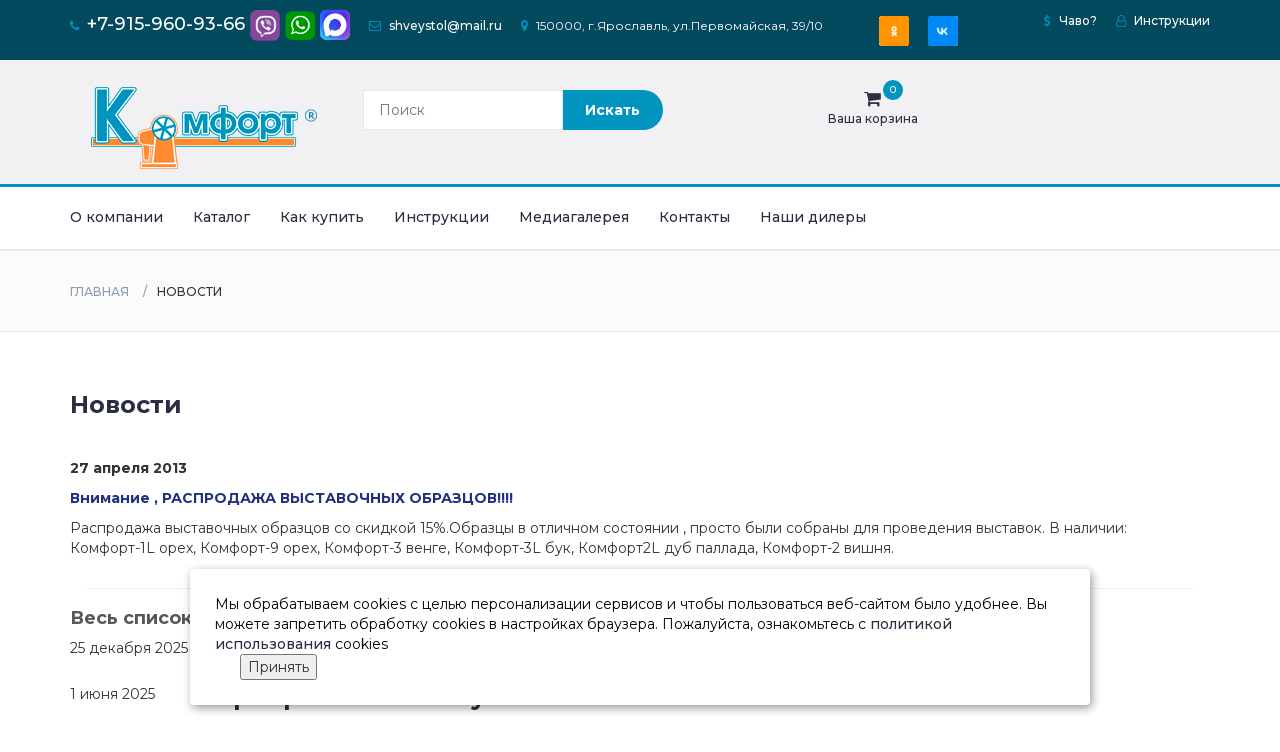

--- FILE ---
content_type: text/html; charset=cp1251
request_url: https://shveystol.ru/news.php?n=31
body_size: 14839
content:

<!DOCTYPE html>
<html lang="ru">
	<head>
	<script type="text/javascript">(function(window,document,n,project_ids){window.GudokData=n;if(typeof project_ids !== "object"){project_ids = [project_ids]};window[n] = {};window[n]["projects"]=project_ids;config_load(project_ids.join(','));function config_load(cId){var a=document.getElementsByTagName("script")[0],s=document.createElement("script"),i=function(){a.parentNode.insertBefore(s,a)},cMrs='';s.async=true;if(document.location.search&&document.location.search.indexOf('?gudok_check=')===0)cMrs+=document.location.search.replace('?','&');s.src="//mod.gudok.tel/script.js?sid="+cId+cMrs;if(window.opera == "[object Opera]"){document.addEventListener("DOMContentLoaded", i, false)}else{i()}}})(window, document, "gd", "6y6c0os0f8");</script>
		<meta charset="windows-1251">
		<meta http-equiv="X-UA-Compatible" content="IE=edge">
		<meta name="viewport" content="width=device-width, initial-scale=1">
 <title>Швейные столы "Комфорт". Столы для шитья. Раскладной стол-тумба для швейной машины.</title>
<link rel="icon" href="/favicon.ico" type="image/x-icon">
<link rel="shortcut icon" href="/favicon.ico" type="image/x-icon"> 
<META NAME="KEYWORDS" CONTENT="стол швейный тумба швейная трансформер комфорт оверлок комфорт-1 комфорт-2 комфорт-3 машина швейная">


<script type="text/javascript" src="./f2/jquery.fancybox.js?v=2.1.5"></script>
	<link rel="stylesheet" type="text/css" href="./f2/jquery.fancybox.css?v=2.1.5" media="screen" />

    <style type="text/css">
      br { clear: both; }
      .cntSeparator {
        font-size: 54px;
        margin: 10px 7px;
        color: #000;
      }
      .desc { margin: 7px 3px; }
      .desc div {
        float: left;
        font-family: Arial;
        width: 70px;
        margin-right: 65px;
        font-size: 13px;
        font-weight: bold;
        color: #000;
      }
      .menus{cursor:pointer; cursor:hand;}


    </style>
<!-- bxSlider Javascript file -->
<script src="./js/jquery.bxslider.min.js"></script>

<link href="./js/jquery.bxslider.css" rel="stylesheet" /> 


	<script type="text/javascript">
			$(document).ready(function() {
			
			$('.bxslider').bxSlider({
  auto: true,
  pause:6000,
  speed:1000,
   autoControls: true
});
			
			$("a.gallery, a.iframe").fancybox({'width':380,'height':410});
  $("a[rel=img_group], a[rel=img_group2]").fancybox({'cyclic': true,'padding':0,'margin':0,'opacity' : true,'overlayShow': true,'autoScale'   : true,'autoDimensions'   : false,'transitionIn'  : 'elastic','titleShow' : true,'titlePosition' : 'float','overlayColor': '#000','overlayOpacity'    : 0.5,'padding' : 1,'titleFormat' : null});
  
</script>

<!-- Google font -->
		<link href="https://fonts.googleapis.com/css?family=Montserrat:400,500,700" rel="stylesheet">

		<!-- Bootstrap -->
		<link type="text/css" rel="stylesheet" href="css/bootstrap.min.css"/>

		<!-- Slick -->
		<link type="text/css" rel="stylesheet" href="css/slick.css"/>
		<link type="text/css" rel="stylesheet" href="css/slick-theme.css"/>

		<!-- nouislider -->
		<link type="text/css" rel="stylesheet" href="css/nouislider.min.css"/>

		<!-- Font Awesome Icon -->
		<link rel="stylesheet" href="css/font-awesome.min.css">

		<!-- Custom stlylesheet -->
		<link type="text/css" rel="stylesheet" href="css/style.css"/>

		<!-- HTML5 shim and Respond.js for IE8 support of HTML5 elements and media queries -->
		<!-- WARNING: Respond.js doesn't work if you view the page via file:// -->
		<!--[if lt IE 9]>
		  <script src="https://oss.maxcdn.com/html5shiv/3.7.3/html5shiv.min.js"></script>
		  <script src="https://oss.maxcdn.com/respond/1.4.2/respond.min.js"></script>
		<![endif]-->



<!-- Yandex.Metrika counter -->
<script type="text/javascript" >
   (function(m,e,t,r,i,k,a){m[i]=m[i]||function(){(m[i].a=m[i].a||[]).push(arguments)};
   m[i].l=1*new Date();
   for (var j = 0; j < document.scripts.length; j++) {if (document.scripts[j].src === r) { return; }}
   k=e.createElement(t),a=e.getElementsByTagName(t)[0],k.async=1,k.src=r,a.parentNode.insertBefore(k,a)})
   (window, document, "script", "https://mc.yandex.ru/metrika/tag.js", "ym");

   ym(22395970, "init", {
        clickmap:true,
        trackLinks:true,
        accurateTrackBounce:true,
        webvisor:true
   });
</script>
<noscript><div><img src="https://mc.yandex.ru/watch/22395970" style="position:absolute; left:-9999px;" alt="" /></div></noscript>
<!-- /Yandex.Metrika counter -->


<!-- Global site tag (gtag.js) - Google Analytics -->
<script async src="https://www.googletagmanager.com/gtag/js?id=UA-119384960-1"></script>
<script>
  window.dataLayer = window.dataLayer || [];
  function gtag(){dataLayer.push(arguments);}
  gtag('js', new Date());

  gtag('config', 'UA-119384960-1');
</script>
<meta name="facebook-domain-verification" content="qatpqad1gl22sp3zbv4la028to6r7i" /> 



<!-- Begin Talk-Me {literal} -->
<script>
    (function(){(function c(d,w,m,i) {
        window.supportAPIMethod = m;
        var s = d.createElement('script');
        s.id = 'supportScript'; 
        var id = '0a852093bb40be1591f43c85af731081';
        s.src = (!i ? 'https://lcab.talk-me.ru/support/support.js' : 'https://static.site-chat.me/support/support.int.js') + '?h=' + id;
        s.onerror = i ? undefined : function(){c(d,w,m,true)};
        w[m] = w[m] ? w[m] : function(){(w[m].q = w[m].q ? w[m].q : []).push(arguments);};
        (d.head ? d.head : d.body).appendChild(s);
    })(document,window,'TalkMe')})();
</script>
<!-- {/literal} End Talk-Me -->


    <style class="cp-pen-styles">.mobile-menu {
  position: fixed;
  display: flex;
  align-items: center;
  justify-content: flex-end;
  padding: 0 16px;
  top: 190;
  right: 0; 
  height: 50px;
  z-index: 9999999;
  background: #034a5f;
}
.mobile-menu__btn {
  position: relative;
  display: flex;
  align-items: center;
  justify-content: center;
  width: 35px;
  height: 30px;
  cursor: pointer;
  transition: .4s;
}
.mobile-menu__icon {
  display: block;
  position: relative;
  background: white;
  width: 90%;
  height: 4px;
  transition: .4s;
}
.mobile-menu__icon::after, .mobile-menu__icon::before {
  content: "";
  display: block;
  position: absolute;
  background: white;
  width: 100%;
  height: 4px;
  transition: .4s;
}
.mobile-menu__icon::after {
  top: 8px;
}
.mobile-menu__icon::before {
  top: -8px;
}
.mobile-menu__container {
  position: fixed;
  text-align: center;
  display: flex;
  align-items: center;
  justify-content: center;
  top: 0;
  left: 0;
  right: 0;
  z-index: 999;
  height: 0;
  opacity: 1;
  transition: .5s;
  transition-delay: .2s;
  overflow: hidden;
  background-color: #034a5f;

}
.mobile-menu__list {
  transition: .5s;
  transition-delay: .5s;
  list-style: none;
  padding-left: 0;
  margin-top: -50px;
}
.mobile-menu__item {
  font-size: 26px;
  padding-bottom: 15px;
}
.mobile-menu__link {
  text-decoration: none;
  color: #fff;
}

.mobile-menu__link:hover {
  
  color: yellow;
}
.mobile-menu__checkbox {
  display: none;
}
.mobile-menu__checkbox:checked ~ .mobile-menu__nav {
  opacity: 1;

  transition-delay: 0s;
}
.mobile-menu__checkbox:checked ~ .mobile-menu__container {
  height: 100%;
  transition-delay: 0s;
}
.mobile-menu__checkbox:checked ~ .mobile-menu__btn .mobile-menu__icon {
  background: transparent;
   z-index: 1000;
}
.mobile-menu__checkbox:checked ~ .mobile-menu__btn .mobile-menu__icon::before, .mobile-menu__checkbox:checked ~ .mobile-menu__btn .mobile-menu__icon::after {
  top: 0;
}
.mobile-menu__checkbox:checked ~ .mobile-menu__btn .mobile-menu__icon::after {
  transform: rotate(-45deg);
  -webkit-transform: rotate(-45deg);
}
.mobile-menu__checkbox:checked ~ .mobile-menu__btn .mobile-menu__icon::before {
  transform: rotate(45deg);
  -webkit-transform: rotate(45deg);
}
</style>
</head>


    <body>
<nav class="mobile-menu hidden-lg hidden-md">
    <input type="checkbox" id="checkbox" class="mobile-menu__checkbox">
    <label for="checkbox" class="mobile-menu__btn"><div class="mobile-menu__icon"></div></label>
    <div class="mobile-menu__container">
    <ul class="mobile-menu__list">
        							<ul style="list-style-type:disc; padding-top:10px; padding-left:8px; text-align:left; font-size:11px;">
							
							
<!--<li style="padding-top:10px; margin-left:30px;color:white;"><a href="/shop.php?ka=12&kas=1" style="color:white;">АКЦИИ</a></li>-->
<li style="padding-top:10px; margin-left:30px;color:white;"><a href="/shop.php?k=17" style="color:white;">НОВИНКИ</a></li>							
<li style="padding-top:10px; margin-left:30px;color:white;"><a href="/shop.php?k=4" style="color:white;">АКСЕССУАРЫ</a></li>
<li style="font-weight:bold; color:white; padding-top:8px;padding-top:10px;"><a href="/shop.php?k=6" style="color:white; font-weight:bold;">Мебель для учебных заведений</a></li>
<li style="padding-top:10px; margin-left:30px;color:white;">Столы для кабинета технологии</li>
<li style="padding-top:10px; margin-left:60px;color:white;"><a href="/shop.php?k=25" style="color:white;">для швейного оборудования </a></li>
<li style="padding-top:10px; margin-left:60px;color:white;"><a href="/shop.php?k=26" style="color:white;">для кулинарного оборудования </a></li>

<li style="padding-top:10px; margin-left:30px;color:white;">Столы для кабинета информатики</li>
<li style="padding-top:10px; margin-left:60px;color:white;"><a href="/shop.php?k=27" style="color:white;">столы компьютерные</a></li>
							

<li style="font-weight:bold; color:white;  padding-top:8px;">Мебель для швейной техники</li>
<li style="padding-top:10px; margin-left:30px;color:white;"><a href="/shop.php?k=1" style="color:white;">с подъемным механизмом</a></li>
<li style="padding-top:10px; margin-left:30px;color:white;"><a href="/shop.php?k=11" style="color:white;">без подъемного механизма</a></li>

<li style="padding-top:10px; margin-left:30px;color:white;"><a href="/shop.php?k=7" style="color:white;">для рукоделия (квилтинг, пэчворк, крой)</a></li>

<li style="padding-top:10px; margin-left:30px;color:white;"><a href="/shop.php?k=14" style="color:white;">с увеличенным проемом под оверлок</a></li>

<li style="font-weight:bold; color:white; padding-top:8px;">Модульные платформы</li>

<li style="padding-top:10px; margin-left:30px;color:white;"><a href="/shop.php?k=10" style="color:white;">Комфорт PRO 1</a></li>
<li style="padding-top:10px; margin-left:30px;color:white;"><a href="/shop.php?k=18" style="color:white;">Комфорт PRO 2</a></li>
<li style="padding-top:10px; margin-left:30px;color:white;"><a href="/shop.php?k=19" style="color:white;">Веерная система ТВИСТ</a></li>

<li style="padding-top:10px; font-weight:bold;color:white;"><a href="/shop.php?k=12" style="font-weight:bold; color:white;">ШКАФЫ</a></li>
<li style="padding-top:10px; font-weight:bold;color:white;"><a href="/shop.php?k=3" style="font-weight:bold; color:white;">Системы хранения</a></li>
<li style="padding-top:10px; font-weight:bold;color:white;"><a href="/shop.php?k=2" style="font-weight:bold; color:white;">Мебель для вязальной техники</a></li>
<li style="padding-top:10px; font-weight:bold;color:white;"><a href="/shop.php?k=16" style="font-weight:bold; color:white;">Раскройные столы</a></li>
							 
							</ul>
    </ul>
    </div>
</nav>	
		<!-- HEADER -->
		
		

   
    	
		
		
		<header>
			<!-- TOP HEADER -->
			<div id="top-header">
				<div class="container">
					<ul class="header-links pull-left">
						<li style="color:white;"><i class="fa fa-phone"></i> <span style="font-size:18px;"><a href="tel:+79159609366" style="color:#ffffff; text-decoration:none;">+7-915-960-93-66</a> <a href="https://msng.link/vi/79159609366" target="_blank"><img alt="Viber" src="/img/vb.png" style="width:30px"></a> <a href="https://msng.link/wa/79159609366" target="_blank"><img alt="WhatsApp" src="/img/wt.png" style="width:30px"></a> <a href="" target="_blank"><img alt="Max" src="/img/max.png" style="width:30px"></a></span></li>
						<li style="color:white;"><i class="fa fa-envelope-o"></i> <a href="mailto:shveystol@mail.ru" style="color:#ffffff; text-decoration:none;">shveystol@mail.ru</a></li>
						<li style="color:white;"><i class="fa fa-map-marker"></i> 150000, г.Ярославль, ул.Первомайская, 39/10</li>
					</ul>
					
					
					
					<div class="col-md-2"><div class="newsletter"><ul class="newsletter-follow">
									
									
								
								<li>
									<a href="https://www.ok.ru/shyemskomfortom" target="_blank" style="border:0px; background:transparent;"><img src="img/ok.png"  style="width:30px;"></a>
								</li>
								
								<li>
									<a href="https://vk.com/shveystol" target="_blank" style="border:0px; background:transparent;"><img src="img/vk.png" style="width:30px;"></a>
								</li>
								
							</ul></div></div>
					
					
					<ul class="header-links pull-right">
						<li><a href="/faq.php"><i class="fa fa-dollar"></i> Чаво?</a></li>
						<li><a href="/ins.php"><i class="fa fa-user-o"></i> Инструкции</a></li>
					</ul>
				</div>
			</div>
			<!-- /TOP HEADER -->

			<!-- MAIN HEADER -->
			<div id="header">
				<!-- container -->
				<div class="container">
					<!-- row -->
					<div class="row">
						<!-- LOGO -->
						<div class="col-md-3">
							<div class="header-logo">
								<a href="/" class="logo">
									<img src="./img/logo.png" alt="" ><!--style="max-height:80px;"-->
								</a>
							</div>
						</div>
						<!-- /LOGO -->

						
						<!-- SEARCH BAR -->
						<div class="col-md-4">
						<style>
						.header-search form .input {
    width: calc(100% - 160px);
    margin-right: -4px;
}
						</style>
							<div class="header-search">
								<form name="form2" method="post" action="shop.php">
									<!--<select class="input-select hidden-xs" style="max-width:160px;">
										<option value="0">Все категории</option>
										<option value="1">Столы для габаритной техники</option>
										<option value="1">Столы для вязальных машин</option>
									</select>-->
									<input class="input  hidden-xs" placeholder="Поиск" name="search">
									<input class="input  hidden-lg hidden-md hidden-sm" placeholder="Поиск" style="width:160px; max-width:160px;">
									<input type="submit" class="search-btn" value="Искать">
								</form>
							</div>
						</div>
						<!-- /SEARCH BAR -->
						
<div class="col-md-3" style="padding-top:20px; font-weight:bold; display:none;">Купить на &nbsp;&nbsp;&nbsp;&nbsp;<a href="https://ozon.ru/t/arpLWQj" target="_blank" onclick="ym(22395970,'reachGoal','ozon')"><img src="img/ozon.jpg" style="width:40px;"></a>&nbsp;&nbsp;&nbsp;&nbsp;<a href="https://market.yandex.ru/business--mebel-dlia-rukodeliia-komfort/74059740" target="_blank" onclick="ym(22395970,'reachGoal','yandx.market')"><img src="img/market.jpg" style="width:40px;"></a></div>
						<!-- ACCOUNT -->
						<div class="col-md-2 clearfix">
							<div class="header-ctn">
							
								<!-- Cart -->
								<div class="dropdown hidden-sm hidden-xs" >
									<a class="dropdown-toggle" data-toggle="dropdown" aria-expanded="true">
										<i class="fa fa-shopping-cart"></i>
										<span>Ваша корзина</span>
										<div class="qty">0</div>
									</a>
									<div class="cart-dropdown">
										<div class="cart-list">
											
Ваша корзина пуста										</div>
										<div class="cart-summary">
											<small>Товаров в корзине: 0</small>
											<h5>СУММА: 0</h5>
										</div>										<div class="cart-btns">
											<a href="/cart.php">Корзина</a>
											<a href="/order.php">Оформить  <i class="fa fa-arrow-circle-right"></i></a>
										</div>
									</div>
								</div>
								
								
								<div class="dropdown hidden-lg hidden-md" >
								Ваша корзина пуста								<div style="clear:both;"><br><br></div>
								</div>
								
								<!-- /Cart -->


								<!-- Menu Toogle -->
								<div class="menu-toggle">
									<a href="#">
										<i class="fa fa-bars"></i>
										<span>Меню</span>
									</a>
								</div>
								<!-- /Menu Toogle -->
							</div>
						</div>
						<!-- /ACCOUNT -->
					</div>
					<!-- row -->
				</div>
				<!-- container -->
			</div>
			<!-- /MAIN HEADER -->
		</header>
		<!-- /HEADER -->

		<!-- NAVIGATION -->
		<nav id="navigation">
			<!-- container -->
			<div class="container">
				<!-- responsive-nav -->
				<div id="responsive-nav">
					<!-- NAV -->

					<ul class="main-nav nav navbar-nav">
					

<li><a href="/about.php">О компании</a></li>
<li><a href="/shop.php">Каталог</a>
<ul style="display:none;"><li><a href="/shop.php?k=20">Модули JN3</a></li><li><a href="/shop.php?k=21">Комбинации модулей JN3</a></li><li><a href="/shop.php?k=22">Модули JN4</a></li><li><a href="/shop.php?k=23">Комбинации модулей JN4</a></li><li><a href="/shop.php?k=24">Подарок</a></li><li><a href="/shop.php?k=25">для швейного оборудования</a></li><li><a href="/sert.php" style="color:red">Подарочный сертификат</a></li><li><a href="/shop.php?k=26">для кулинарного оборудования</a></li><li><a href="/shop.php?k=27">столы компьютерные</a></li><li><a href="/shop.php?k=17">НОВИНКИ</a></li><li><a href="/shop.php?k=4">Аксессуары</a></li><li><a href="/shop.php?k=1">с подъемным механизмом</a></li><li><a href="/shop.php?k=11">без подъемного механизма</a></li><li><a href="/shop.php?k=7">для рукоделия (квилтинг, пэчворк и крой)</a></li><li><a href="/shop.php?k=14">с увеличенным проемом под оверлок</a></li><li><a href="/shop.php?k=6">Мебель для учебных заведений</a></li><li><a href="/shop.php?k=10">Комфорт PRO 1</a></li><li><a href="/shop.php?k=18">Комфорт PRO 2</a></li><li><a href="/shop.php?k=19">Веерная система ТВИСТ</a></li><li><a href="/shop.php?k=12">Шкафы</a></li><li><a href="/shop.php?k=3">Системы хранения</a></li><li><a href="/shop.php?k=2">Мебель для вязальной техники</a></li><li><a href="/shop.php?k=16">Раскройные столы</a></li>
</ul>
</li>

<li><a href="pay.php">Как купить</a></li>
<li><a href="ins.php">Инструкции</a></li>
<!--<li><a href="dostavka.php">Доставка</a></li>-->
<li><a href="media.php">Медиагалерея</a></li>
<li><a href="contacts.php">Контакты</a></li>
<li><a href="dil.php">Наши дилеры</a></li>
						
					</ul>
					<!-- /NAV -->
				</div>
				
				
				

				
				<!-- /responsive-nav -->
			</div>
			<!-- /container -->
		</nav>
		<!-- /NAVIGATION -->



<!-- BREADCRUMB -->
		<div id="breadcrumb" class="section">
			<!-- container -->
			<div class="container">
				<!-- row -->
				<div class="row">
					<div class="col-md-12">
						
						<ul class="breadcrumb-tree">
							<li><a href="/">Главная</a></li>
							<li class="active">Новости</li>
						</ul>
					</div>
				</div>
				<!-- /row -->
			</div>
			<!-- /container -->
		</div>
		<!-- /BREADCRUMB -->

		<!-- SECTION -->
		<div class="section">
			<!-- container -->
			<div class="container">
				<!-- row -->
				<div class="row">
					<div class="col-md-12">
    
 <h3>Новости</h3>

    
      <p>&nbsp;</p>
      <table width="100%" border="0" cellspacing="0" cellpadding="0">
  <tr>
    <td class="osn"><p><strong>27&nbsp;апреля&nbsp;2013</strong></p><p><b><font color="#20317F">Внимание , РАСПРОДАЖА ВЫСТАВОЧНЫХ ОБРАЗЦОВ!!!!</font></b></p><p><p>Распродажа выставочных образцов со скидкой 15%.Образцы в отличном состоянии , просто были собраны для проведения выставок. В наличии: Комфорт-1L орех, Комфорт-9 орех, Комфорт-3 венге, Комфорт-3L бук, Комфорт2L дуб паллада, Комфорт-2 вишня.</p></p><p style="width:70%;" align=right><strong></strong></p></td>
  </tr>
</table><div align="left"><hr size="1" style="width:97%; align:left; color:#585858">
              </div><b><h4><font COLOR="#585858">Весь список</font></h4></b><table width="100%" border="0" cellspacing="0" cellpadding="5" class="osn">
                    <tr> 
                      <td width="130" valign="top" align="left">25&nbsp;декабря&nbsp;2025</td><td valign="top" align="left"><a href="news.php?n=177"><font color="#229ABB"><h3 style="margin:0px; padding:0px;">Новогодние каникулы</h3></font></a><br></td></tr></table><table width="100%" border="0" cellspacing="0" cellpadding="5" class="osn">
                    <tr> 
                      <td width="130" valign="top" align="left">1&nbsp;июня&nbsp;2025</td><td valign="top" align="left"><a href="news.php?n=176"><font color="#229ABB"><h3 style="margin:0px; padding:0px;">Корпоративный отпуск 2025</h3></font></a><br></td></tr></table><table width="100%" border="0" cellspacing="0" cellpadding="5" class="osn">
                    <tr> 
                      <td width="130" valign="top" align="left">6&nbsp;мая&nbsp;2025</td><td valign="top" align="left"><a href="news.php?n=175"><font color="#229ABB"><h3 style="margin:0px; padding:0px;">МАЙСКАЯ АКЦИЯ ! </h3></font></a><br></td></tr></table><table width="100%" border="0" cellspacing="0" cellpadding="5" class="osn">
                    <tr> 
                      <td width="130" valign="top" align="left">20&nbsp;января&nbsp;2025</td><td valign="top" align="left"><a href="news.php?n=174"><font color="#229ABB"><h3 style="margin:0px; padding:0px;">Прием заказов на столы серии GOLD возобновлен</h3></font></a><br></td></tr></table><table width="100%" border="0" cellspacing="0" cellpadding="5" class="osn">
                    <tr> 
                      <td width="130" valign="top" align="left">27&nbsp;ноября&nbsp;2024</td><td valign="top" align="left"><a href="news.php?n=173"><font color="#229ABB"><h3 style="margin:0px; padding:0px;">Серия GOLD временно не доступна</h3></font></a><br></td></tr></table><table width="100%" border="0" cellspacing="0" cellpadding="5" class="osn">
                    <tr> 
                      <td width="130" valign="top" align="left">2&nbsp;ноября&nbsp;2024</td><td valign="top" align="left"><a href="news.php?n=172"><font color="#229ABB"><h3 style="margin:0px; padding:0px;">Бесплатная доставка</h3></font></a><br></td></tr></table><table width="100%" border="0" cellspacing="0" cellpadding="5" class="osn">
                    <tr> 
                      <td width="130" valign="top" align="left">14&nbsp;июня&nbsp;2024</td><td valign="top" align="left"><a href="news.php?n=171"><font color="#229ABB"><h3 style="margin:0px; padding:0px;">ВНИМАНИЕ! Акции, Промо-коды  и Скидки НЕ ДЕЙСТВУЮТ при оформлении оплаты заказа в «Рассрочку»       </h3></font></a><br></td></tr></table><table width="100%" border="0" cellspacing="0" cellpadding="5" class="osn">
                    <tr> 
                      <td width="130" valign="top" align="left">5&nbsp;июня&nbsp;2024</td><td valign="top" align="left"><a href="news.php?n=169"><font color="#229ABB"><h3 style="margin:0px; padding:0px;">ВЫВОД декоров</h3></font></a><br></td></tr></table><table width="100%" border="0" cellspacing="0" cellpadding="5" class="osn">
                    <tr> 
                      <td width="130" valign="top" align="left">5&nbsp;июня&nbsp;2024</td><td valign="top" align="left"><a href="news.php?n=170"><font color="#229ABB"><h3 style="margin:0px; padding:0px;">Новые декоры в серии СТАНДАРТ</h3></font></a><br></td></tr></table><table width="100%" border="0" cellspacing="0" cellpadding="5" class="osn">
                    <tr> 
                      <td width="130" valign="top" align="left">25&nbsp;мая&nbsp;2024</td><td valign="top" align="left"><a href="news.php?n=168"><font color="#229ABB"><h3 style="margin:0px; padding:0px;">Корпоративный отпуск 2024</h3></font></a><br></td></tr></table><table width="100%" border="0" cellspacing="0" cellpadding="5" class="osn">
                    <tr> 
                      <td width="130" valign="top" align="left">16&nbsp;мая&nbsp;2024</td><td valign="top" align="left"><a href="news.php?n=166"><font color="#229ABB"><h3 style="margin:0px; padding:0px;"> АКЦИЯ розничной распродажи остатков со склада со СКИДКОЙ  - 20% ! </h3></font></a><br></td></tr></table><table width="100%" border="0" cellspacing="0" cellpadding="5" class="osn">
                    <tr> 
                      <td width="130" valign="top" align="left">15&nbsp;мая&nbsp;2024</td><td valign="top" align="left"><a href="news.php?n=167"><font color="#229ABB"><h3 style="margin:0px; padding:0px;">Приостановлен прием заказов на столы с электролифтом</h3></font></a><br></td></tr></table><table width="100%" border="0" cellspacing="0" cellpadding="5" class="osn">
                    <tr> 
                      <td width="130" valign="top" align="left">26&nbsp;апреля&nbsp;2024</td><td valign="top" align="left"><a href="news.php?n=165"><font color="#229ABB"><h3 style="margin:0px; padding:0px;">Акция бесплатной доставки</h3></font></a><br></td></tr></table><table width="100%" border="0" cellspacing="0" cellpadding="5" class="osn">
                    <tr> 
                      <td width="130" valign="top" align="left">9&nbsp;апреля&nbsp;2024</td><td valign="top" align="left"><a href="news.php?n=164"><font color="#229ABB"><h3 style="margin:0px; padding:0px;">Ко Дню Космонавтики Акция* - СКИДКА 12%</h3></font></a><br></td></tr></table><table width="100%" border="0" cellspacing="0" cellpadding="5" class="osn">
                    <tr> 
                      <td width="130" valign="top" align="left">15&nbsp;марта&nbsp;2024</td><td valign="top" align="left"><a href="news.php?n=163"><font color="#229ABB"><h3 style="margin:0px; padding:0px;">Увеличение сроков изготовления GOLD</h3></font></a><br></td></tr></table><table width="100%" border="0" cellspacing="0" cellpadding="5" class="osn">
                    <tr> 
                      <td width="130" valign="top" align="left">29&nbsp;февраля&nbsp;2024</td><td valign="top" align="left"><a href="news.php?n=162"><font color="#229ABB"><h3 style="margin:0px; padding:0px;">Скидка 8% на все!</h3></font></a><br></td></tr></table><table width="100%" border="0" cellspacing="0" cellpadding="5" class="osn">
                    <tr> 
                      <td width="130" valign="top" align="left">15&nbsp;февраля&nbsp;2024</td><td valign="top" align="left"><a href="news.php?n=161"><font color="#229ABB"><h3 style="margin:0px; padding:0px;">Акция к Дню Влюбленных с 14 по 28 февраля 2024 г.,  при оформлении заказа на нашем сайте</h3></font></a><br></td></tr></table><table width="100%" border="0" cellspacing="0" cellpadding="5" class="osn">
                    <tr> 
                      <td width="130" valign="top" align="left">18&nbsp;января&nbsp;2024</td><td valign="top" align="left"><a href="news.php?n=160"><font color="#229ABB"><h3 style="margin:0px; padding:0px;">КОНКУРС ОТЗЫВОВ - ПРОДОЛЖАЕТСЯ !</h3></font></a><br></td></tr></table><table width="100%" border="0" cellspacing="0" cellpadding="5" class="osn">
                    <tr> 
                      <td width="130" valign="top" align="left">17&nbsp;января&nbsp;2024</td><td valign="top" align="left"><a href="news.php?n=159"><font color="#229ABB"><h3 style="margin:0px; padding:0px;">УСПЕЙТЕ заказать КОМФОРТ по ПРОШЛОГОДНИМ ЦЕНАМ !</h3></font></a><br></td></tr></table><table width="100%" border="0" cellspacing="0" cellpadding="5" class="osn">
                    <tr> 
                      <td width="130" valign="top" align="left">31&nbsp;декабря&nbsp;2023</td><td valign="top" align="left"><a href="news.php?n=158"><font color="#229ABB"><h3 style="margin:0px; padding:0px;">НОВОГОДНЯЯ АКЦИЯ БЕСПЛАТНОЙ ДОСТАВКИ</h3></font></a><br></td></tr></table><table width="100%" border="0" cellspacing="0" cellpadding="5" class="osn">
                    <tr> 
                      <td width="130" valign="top" align="left">7&nbsp;декабря&nbsp;2023</td><td valign="top" align="left"><a href="news.php?n=157"><font color="#229ABB"><h3 style="margin:0px; padding:0px;">Новогодняя акция. Скидка 10%</h3></font></a><br></td></tr></table><table width="100%" border="0" cellspacing="0" cellpadding="5" class="osn">
                    <tr> 
                      <td width="130" valign="top" align="left">26&nbsp;октября&nbsp;2023</td><td valign="top" align="left"><a href="news.php?n=156"><font color="#229ABB"><h3 style="margin:0px; padding:0px;">Декор УРБАН ограничен</h3></font></a><br></td></tr></table><table width="100%" border="0" cellspacing="0" cellpadding="5" class="osn">
                    <tr> 
                      <td width="130" valign="top" align="left">5&nbsp;октября&nbsp;2023</td><td valign="top" align="left"><a href="news.php?n=155"><font color="#229ABB"><h3 style="margin:0px; padding:0px;">АКЦИЯ </h3></font></a><br></td></tr></table><table width="100%" border="0" cellspacing="0" cellpadding="5" class="osn">
                    <tr> 
                      <td width="130" valign="top" align="left">3&nbsp;июля&nbsp;2023</td><td valign="top" align="left"><a href="news.php?n=152"><font color="#229ABB"><h3 style="margin:0px; padding:0px;">Акция бесплатной доставки</h3></font></a><br></td></tr></table><table width="100%" border="0" cellspacing="0" cellpadding="5" class="osn">
                    <tr> 
                      <td width="130" valign="top" align="left">3&nbsp;июля&nbsp;2023</td><td valign="top" align="left"><a href="news.php?n=153"><font color="#229ABB"><h3 style="margin:0px; padding:0px;">ПРОДОЛЖАЕМ КОНКУРС* ОТЗЫВОВ</h3></font></a><br></td></tr></table><table width="100%" border="0" cellspacing="0" cellpadding="5" class="osn">
                    <tr> 
                      <td width="130" valign="top" align="left">3&nbsp;июля&nbsp;2023</td><td valign="top" align="left"><a href="news.php?n=154"><font color="#229ABB"><h3 style="margin:0px; padding:0px;">ДАВНО МЕЧТАЛИ О ШКАФЕ КОМФОРТ для ШИТЬЯ?</h3></font></a><br></td></tr></table><table width="100%" border="0" cellspacing="0" cellpadding="5" class="osn">
                    <tr> 
                      <td width="130" valign="top" align="left">1&nbsp;июня&nbsp;2023</td><td valign="top" align="left"><a href="news.php?n=151"><font color="#229ABB"><h3 style="margin:0px; padding:0px;">Корпоративный отпуск 2023</h3></font></a><br></td></tr></table><table width="100%" border="0" cellspacing="0" cellpadding="5" class="osn">
                    <tr> 
                      <td width="130" valign="top" align="left">20&nbsp;мая&nbsp;2023</td><td valign="top" align="left"><a href="news.php?n=150"><font color="#229ABB"><h3 style="margin:0px; padding:0px;">Сроки GOLD на время отпуска</h3></font></a><br></td></tr></table><table width="100%" border="0" cellspacing="0" cellpadding="5" class="osn">
                    <tr> 
                      <td width="130" valign="top" align="left">11&nbsp;мая&nbsp;2023</td><td valign="top" align="left"><a href="news.php?n=149"><font color="#229ABB"><h3 style="margin:0px; padding:0px;">Шкафы - Акция</h3></font></a><br></td></tr></table><table width="100%" border="0" cellspacing="0" cellpadding="5" class="osn">
                    <tr> 
                      <td width="130" valign="top" align="left">28&nbsp;апреля&nbsp;2023</td><td valign="top" align="left"><a href="news.php?n=148"><font color="#229ABB"><h3 style="margin:0px; padding:0px;">Майская акция</h3></font></a><br></td></tr></table><table width="100%" border="0" cellspacing="0" cellpadding="5" class="osn">
                    <tr> 
                      <td width="130" valign="top" align="left">27&nbsp;апреля&nbsp;2023</td><td valign="top" align="left"><a href="news.php?n=147"><font color="#229ABB"><h3 style="margin:0px; padding:0px;">Органайзер -1000 Акция!</h3></font></a><br></td></tr></table><table width="100%" border="0" cellspacing="0" cellpadding="5" class="osn">
                    <tr> 
                      <td width="130" valign="top" align="left">15&nbsp;марта&nbsp;2023</td><td valign="top" align="left"><a href="news.php?n=146"><font color="#229ABB"><h3 style="margin:0px; padding:0px;">Серия GOLD - Акция , Сроки</h3></font></a><br></td></tr></table><table width="100%" border="0" cellspacing="0" cellpadding="5" class="osn">
                    <tr> 
                      <td width="130" valign="top" align="left">13&nbsp;февраля&nbsp;2023</td><td valign="top" align="left"><a href="news.php?n=145"><font color="#229ABB"><h3 style="margin:0px; padding:0px;">Акция к 8 марта!</h3></font></a><br></td></tr></table><table width="100%" border="0" cellspacing="0" cellpadding="5" class="osn">
                    <tr> 
                      <td width="130" valign="top" align="left">1&nbsp;февраля&nbsp;2023</td><td valign="top" align="left"><a href="news.php?n=144"><font color="#229ABB"><h3 style="margin:0px; padding:0px;">СЕРИЯ GOLD - заказы возобновлены</h3></font></a><br></td></tr></table><table width="100%" border="0" cellspacing="0" cellpadding="5" class="osn">
                    <tr> 
                      <td width="130" valign="top" align="left">1&nbsp;декабря&nbsp;2022</td><td valign="top" align="left"><a href="news.php?n=143"><font color="#229ABB"><h3 style="margin:0px; padding:0px;">РАССРОЧКА вновь доступна</h3></font></a><br></td></tr></table><table width="100%" border="0" cellspacing="0" cellpadding="5" class="osn">
                    <tr> 
                      <td width="130" valign="top" align="left">19&nbsp;октября&nbsp;2022</td><td valign="top" align="left"><a href="news.php?n=142"><font color="#229ABB"><h3 style="margin:0px; padding:0px;">СЕРИЯ GOLD - Важная информация</h3></font></a><br></td></tr></table><table width="100%" border="0" cellspacing="0" cellpadding="5" class="osn">
                    <tr> 
                      <td width="130" valign="top" align="left">18&nbsp;октября&nbsp;2022</td><td valign="top" align="left"><a href="news.php?n=141"><font color="#229ABB"><h3 style="margin:0px; padding:0px;">Шкаф CraftBox</h3></font></a><br></td></tr></table><table width="100%" border="0" cellspacing="0" cellpadding="5" class="osn">
                    <tr> 
                      <td width="130" valign="top" align="left">10&nbsp;октября&nbsp;2022</td><td valign="top" align="left"><a href="news.php?n=140"><font color="#229ABB"><h3 style="margin:0px; padding:0px;">Шкаф CraftBox Важная информация!</h3></font></a><br></td></tr></table><table width="100%" border="0" cellspacing="0" cellpadding="5" class="osn">
                    <tr> 
                      <td width="130" valign="top" align="left">7&nbsp;сентября&nbsp;2022</td><td valign="top" align="left"><a href="news.php?n=138"><font color="#229ABB"><h3 style="margin:0px; padding:0px;">Выставка Формула Рукоделия Осень</h3></font></a><br></td></tr></table><table width="100%" border="0" cellspacing="0" cellpadding="5" class="osn">
                    <tr> 
                      <td width="130" valign="top" align="left">20&nbsp;июня&nbsp;2022</td><td valign="top" align="left"><a href="news.php?n=137"><font color="#229ABB"><h3 style="margin:0px; padding:0px;">ОТПУСК!</h3></font></a><br></td></tr></table><table width="100%" border="0" cellspacing="0" cellpadding="5" class="osn">
                    <tr> 
                      <td width="130" valign="top" align="left">18&nbsp;мая&nbsp;2022</td><td valign="top" align="left"><a href="news.php?n=136"><font color="#229ABB"><h3 style="margin:0px; padding:0px;">Приставные столики</h3></font></a><br></td></tr></table><table width="100%" border="0" cellspacing="0" cellpadding="5" class="osn">
                    <tr> 
                      <td width="130" valign="top" align="left">10&nbsp;марта&nbsp;2022</td><td valign="top" align="left"><a href="news.php?n=135"><font color="#229ABB"><h3 style="margin:0px; padding:0px;">Сроки серия GOLD</h3></font></a><br></td></tr></table><table width="100%" border="0" cellspacing="0" cellpadding="5" class="osn">
                    <tr> 
                      <td width="130" valign="top" align="left">4&nbsp;марта&nbsp;2022</td><td valign="top" align="left"><a href="news.php?n=134"><font color="#229ABB"><h3 style="margin:0px; padding:0px;">Способ оплаты В РАССРОЧКУ временно недоступен</h3></font></a><br></td></tr></table><table width="100%" border="0" cellspacing="0" cellpadding="5" class="osn">
                    <tr> 
                      <td width="130" valign="top" align="left">2&nbsp;марта&nbsp;2022</td><td valign="top" align="left"><a href="news.php?n=132"><font color="#229ABB"><h3 style="margin:0px; padding:0px;">Прекращаем работу с ТК КИТ (GTD/Кашалот)</h3></font></a><br></td></tr></table><table width="100%" border="0" cellspacing="0" cellpadding="5" class="osn">
                    <tr> 
                      <td width="130" valign="top" align="left">1&nbsp;марта&nbsp;2022</td><td valign="top" align="left"><a href="news.php?n=131"><font color="#229ABB"><h3 style="margin:0px; padding:0px;">ЦЕНЫ на столы из НАЛИЧИЯ</h3></font></a><br></td></tr></table><table width="100%" border="0" cellspacing="0" cellpadding="5" class="osn">
                    <tr> 
                      <td width="130" valign="top" align="left">23&nbsp;февраля&nbsp;2022</td><td valign="top" align="left"><a href="news.php?n=130"><font color="#229ABB"><h3 style="margin:0px; padding:0px;">АКЦИЯ ДЛЯ ЛЮБИМЫХ РУКОДЕЛЬНИЦ</h3></font></a><br></td></tr></table><table width="100%" border="0" cellspacing="0" cellpadding="5" class="osn">
                    <tr> 
                      <td width="130" valign="top" align="left">15&nbsp;декабря&nbsp;2021</td><td valign="top" align="left"><a href="news.php?n=129"><font color="#229ABB"><h3 style="margin:0px; padding:0px;">Бесплатная доставка DPD</h3></font></a><br></td></tr></table><table width="100%" border="0" cellspacing="0" cellpadding="5" class="osn">
                    <tr> 
                      <td width="130" valign="top" align="left">5&nbsp;декабря&nbsp;2021</td><td valign="top" align="left"><a href="news.php?n=128"><font color="#229ABB"><h3 style="margin:0px; padding:0px;">Сроки изготовления и праздники</h3></font></a><br></td></tr></table><table width="100%" border="0" cellspacing="0" cellpadding="5" class="osn">
                    <tr> 
                      <td width="130" valign="top" align="left">1&nbsp;декабря&nbsp;2021</td><td valign="top" align="left"><a href="news.php?n=127"><font color="#229ABB"><h3 style="margin:0px; padding:0px;">Скидка на Шкафы-трансформеры</h3></font></a><br></td></tr></table><table width="100%" border="0" cellspacing="0" cellpadding="5" class="osn">
                    <tr> 
                      <td width="130" valign="top" align="left">15&nbsp;сентября&nbsp;2021</td><td valign="top" align="left"><a href="news.php?n=125"><font color="#229ABB"><h3 style="margin:0px; padding:0px;">Пополняем РАСПРОДАЖУ!</h3></font></a><br></td></tr></table><table width="100%" border="0" cellspacing="0" cellpadding="5" class="osn">
                    <tr> 
                      <td width="130" valign="top" align="left">15&nbsp;сентября&nbsp;2021</td><td valign="top" align="left"><a href="news.php?n=126"><font color="#229ABB"><h3 style="margin:0px; padding:0px;">Дарим Модуль для Шкафа</h3></font></a><br></td></tr></table><table width="100%" border="0" cellspacing="0" cellpadding="5" class="osn">
                    <tr> 
                      <td width="130" valign="top" align="left">14&nbsp;сентября&nbsp;2021</td><td valign="top" align="left"><a href="news.php?n=124"><font color="#229ABB"><h3 style="margin:0px; padding:0px;">ВАЖНО! Расшифровка серии Q</h3></font></a><br></td></tr></table><table width="100%" border="0" cellspacing="0" cellpadding="5" class="osn">
                    <tr> 
                      <td width="130" valign="top" align="left">13&nbsp;сентября&nbsp;2021</td><td valign="top" align="left"><a href="news.php?n=123"><font color="#229ABB"><h3 style="margin:0px; padding:0px;">АКЦИЯ **БЕСПЛАТНАЯ ДОСТАВКА DPD**</h3></font></a><br></td></tr></table><table width="100%" border="0" cellspacing="0" cellpadding="5" class="osn">
                    <tr> 
                      <td width="130" valign="top" align="left">11&nbsp;июня&nbsp;2021</td><td valign="top" align="left"><a href="news.php?n=122"><font color="#229ABB"><h3 style="margin:0px; padding:0px;">График приема заказов</h3></font></a><br></td></tr></table><table width="100%" border="0" cellspacing="0" cellpadding="5" class="osn">
                    <tr> 
                      <td width="130" valign="top" align="left">19&nbsp;мая&nbsp;2021</td><td valign="top" align="left"><a href="news.php?n=121"><font color="#229ABB"><h3 style="margin:0px; padding:0px;">Сроки изготовления и наш отпуск</h3></font></a><br></td></tr></table><table width="100%" border="0" cellspacing="0" cellpadding="5" class="osn">
                    <tr> 
                      <td width="130" valign="top" align="left">3&nbsp;марта&nbsp;2021</td><td valign="top" align="left"><a href="news.php?n=120"><font color="#229ABB"><h3 style="margin:0px; padding:0px;">Столы серии GOLD - сроки</h3></font></a><br></td></tr></table><table width="100%" border="0" cellspacing="0" cellpadding="5" class="osn">
                    <tr> 
                      <td width="130" valign="top" align="left">1&nbsp;марта&nbsp;2021</td><td valign="top" align="left"><a href="news.php?n=119"><font color="#229ABB"><h3 style="margin:0px; padding:0px;">Декоры доступные для заказа </h3></font></a><br></td></tr></table><table width="100%" border="0" cellspacing="0" cellpadding="5" class="osn">
                    <tr> 
                      <td width="130" valign="top" align="left">30&nbsp;декабря&nbsp;2020</td><td valign="top" align="left"><a href="news.php?n=116"><font color="#229ABB"><h3 style="margin:0px; padding:0px;">СРОКИ И ДЕКОРЫ </h3></font></a><br></td></tr></table><table width="100%" border="0" cellspacing="0" cellpadding="5" class="osn">
                    <tr> 
                      <td width="130" valign="top" align="left">29&nbsp;декабря&nbsp;2020</td><td valign="top" align="left"><a href="news.php?n=117"><font color="#229ABB"><h3 style="margin:0px; padding:0px;">Акция новогодняя</h3></font></a><br></td></tr></table><table width="100%" border="0" cellspacing="0" cellpadding="5" class="osn">
                    <tr> 
                      <td width="130" valign="top" align="left">26&nbsp;ноября&nbsp;2020</td><td valign="top" align="left"><a href="news.php?n=115"><font color="#229ABB"><h3 style="margin:0px; padding:0px;">График работы с учетом празников</h3></font></a><br></td></tr></table><table width="100%" border="0" cellspacing="0" cellpadding="5" class="osn">
                    <tr> 
                      <td width="130" valign="top" align="left">13&nbsp;ноября&nbsp;2020</td><td valign="top" align="left"><a href="news.php?n=114"><font color="#229ABB"><h3 style="margin:0px; padding:0px;">Сроки серии Стандарт</h3></font></a><br></td></tr></table><table width="100%" border="0" cellspacing="0" cellpadding="5" class="osn">
                    <tr> 
                      <td width="130" valign="top" align="left">9&nbsp;ноября&nbsp;2020</td><td valign="top" align="left"><a href="news.php?n=113"><font color="#229ABB"><h3 style="margin:0px; padding:0px;">Сроки серия GOLD c учетом Новогодних праздников</h3></font></a><br></td></tr></table><table width="100%" border="0" cellspacing="0" cellpadding="5" class="osn">
                    <tr> 
                      <td width="130" valign="top" align="left">2&nbsp;ноября&nbsp;2020</td><td valign="top" align="left"><a href="news.php?n=111"><font color="#229ABB"><h3 style="margin:0px; padding:0px;">Изменение цен</h3></font></a><br></td></tr></table><table width="100%" border="0" cellspacing="0" cellpadding="5" class="osn">
                    <tr> 
                      <td width="130" valign="top" align="left">1&nbsp;ноября&nbsp;2020</td><td valign="top" align="left"><a href="news.php?n=112"><font color="#229ABB"><h3 style="margin:0px; padding:0px;">График работы в праздничные дни</h3></font></a><br></td></tr></table><table width="100%" border="0" cellspacing="0" cellpadding="5" class="osn">
                    <tr> 
                      <td width="130" valign="top" align="left">20&nbsp;октября&nbsp;2020</td><td valign="top" align="left"><a href="news.php?n=107"><font color="#229ABB"><h3 style="margin:0px; padding:0px;">&#128165; ОСТАТКИ СЛАДКИ ) ВНИМАНИЕ&#10071;</h3></font></a><br></td></tr></table><table width="100%" border="0" cellspacing="0" cellpadding="5" class="osn">
                    <tr> 
                      <td width="130" valign="top" align="left">20&nbsp;октября&nbsp;2020</td><td valign="top" align="left"><a href="news.php?n=110"><font color="#229ABB"><h3 style="margin:0px; padding:0px;">Сроки серии GOLD увеличены</h3></font></a><br></td></tr></table><table width="100%" border="0" cellspacing="0" cellpadding="5" class="osn">
                    <tr> 
                      <td width="130" valign="top" align="left">18&nbsp;мая&nbsp;2020</td><td valign="top" align="left"><a href="news.php?n=106"><font color="#229ABB"><h3 style="margin:0px; padding:0px;">Столы серии GOLD  - выводим декор</h3></font></a><br></td></tr></table><table width="100%" border="0" cellspacing="0" cellpadding="5" class="osn">
                    <tr> 
                      <td width="130" valign="top" align="left">1&nbsp;апреля&nbsp;2020</td><td valign="top" align="left"><a href="news.php?n=105"><font color="#229ABB"><h3 style="margin:0px; padding:0px;">Хочешь промокод?</h3></font></a><br></td></tr></table><table width="100%" border="0" cellspacing="0" cellpadding="5" class="osn">
                    <tr> 
                      <td width="130" valign="top" align="left">26&nbsp;марта&nbsp;2020</td><td valign="top" align="left"><a href="news.php?n=104"><font color="#229ABB"><h3 style="margin:0px; padding:0px;">Режим работы с 28/03 по 05/04</h3></font></a><br></td></tr></table><table width="100%" border="0" cellspacing="0" cellpadding="5" class="osn">
                    <tr> 
                      <td width="130" valign="top" align="left">1&nbsp;марта&nbsp;2020</td><td valign="top" align="left"><a href="news.php?n=103"><font color="#229ABB"><h3 style="margin:0px; padding:0px;">Вывод декоров АИДА и Алюминий</h3></font></a><br></td></tr></table><table width="100%" border="0" cellspacing="0" cellpadding="5" class="osn">
                    <tr> 
                      <td width="130" valign="top" align="left">11&nbsp;декабря&nbsp;2019</td><td valign="top" align="left"><a href="news.php?n=102"><font color="#229ABB"><h3 style="margin:0px; padding:0px;">Заказы на столы серии GOLD в цвете Дуб сорано черно-коричневый приостановлены. </h3></font></a><br></td></tr></table><table width="100%" border="0" cellspacing="0" cellpadding="5" class="osn">
                    <tr> 
                      <td width="130" valign="top" align="left">29&nbsp;ноября&nbsp;2019</td><td valign="top" align="left"><a href="news.php?n=101"><font color="#229ABB"><h3 style="margin:0px; padding:0px;">Шкаф Craftbox принимаем предзаказ</h3></font></a><br></td></tr></table><table width="100%" border="0" cellspacing="0" cellpadding="5" class="osn">
                    <tr> 
                      <td width="130" valign="top" align="left">26&nbsp;ноября&nbsp;2019</td><td valign="top" align="left"><a href="news.php?n=99"><font color="#229ABB"><h3 style="margin:0px; padding:0px;">Работа в праздничные дни!</h3></font></a><br></td></tr></table><table width="100%" border="0" cellspacing="0" cellpadding="5" class="osn">
                    <tr> 
                      <td width="130" valign="top" align="left">26&nbsp;ноября&nbsp;2019</td><td valign="top" align="left"><a href="news.php?n=100"><font color="#229ABB"><h3 style="margin:0px; padding:0px;">Столы серии GOLD</h3></font></a><br></td></tr></table><table width="100%" border="0" cellspacing="0" cellpadding="5" class="osn">
                    <tr> 
                      <td width="130" valign="top" align="left">20&nbsp;ноября&nbsp;2019</td><td valign="top" align="left"><a href="news.php?n=98"><font color="#229ABB"><h3 style="margin:0px; padding:0px;">Новый год</h3></font></a><br></td></tr></table><table width="100%" border="0" cellspacing="0" cellpadding="5" class="osn">
                    <tr> 
                      <td width="130" valign="top" align="left">11&nbsp;июня&nbsp;2019</td><td valign="top" align="left"><a href="news.php?n=96"><font color="#229ABB"><h3 style="margin:0px; padding:0px;">У нас Отпуск! - а для вас бесплатная доставка</h3></font></a><br></td></tr></table><table width="100%" border="0" cellspacing="0" cellpadding="5" class="osn">
                    <tr> 
                      <td width="130" valign="top" align="left">10&nbsp;июня&nbsp;2019</td><td valign="top" align="left"><a href="news.php?n=97"><font color="#229ABB"><h3 style="margin:0px; padding:0px;">Подарок к столам для вязальных машин</h3></font></a><br></td></tr></table><table width="100%" border="0" cellspacing="0" cellpadding="5" class="osn">
                    <tr> 
                      <td width="130" valign="top" align="left">20&nbsp;мая&nbsp;2019</td><td valign="top" align="left"><a href="news.php?n=95"><font color="#229ABB"><h3 style="margin:0px; padding:0px;">Столы серии Стандарт и наш отпуск</h3></font></a><br></td></tr></table><table width="100%" border="0" cellspacing="0" cellpadding="5" class="osn">
                    <tr> 
                      <td width="130" valign="top" align="left">1&nbsp;мая&nbsp;2019</td><td valign="top" align="left"><a href="news.php?n=94"><font color="#229ABB"><h3 style="margin:0px; padding:0px;">Столы серии GOLD и наш отпуск.</h3></font></a><br></td></tr></table><table width="100%" border="0" cellspacing="0" cellpadding="5" class="osn">
                    <tr> 
                      <td width="130" valign="top" align="left">5&nbsp;апреля&nbsp;2019</td><td valign="top" align="left"><a href="news.php?n=93"><font color="#229ABB"><h3 style="margin:0px; padding:0px;">Столы серии GOLD</h3></font></a><br></td></tr></table><table width="100%" border="0" cellspacing="0" cellpadding="5" class="osn">
                    <tr> 
                      <td width="130" valign="top" align="left">20&nbsp;марта&nbsp;2019</td><td valign="top" align="left"><a href="news.php?n=92"><font color="#229ABB"><h3 style="margin:0px; padding:0px;">СТОЛ швейный Comfocraft</h3></font></a><br></td></tr></table><table width="100%" border="0" cellspacing="0" cellpadding="5" class="osn">
                    <tr> 
                      <td width="130" valign="top" align="left">6&nbsp;февраля&nbsp;2019</td><td valign="top" align="left"><a href="news.php?n=91"><font color="#229ABB"><h3 style="margin:0px; padding:0px;">+2 декора для серии GOLD</h3></font></a><br></td></tr></table><table width="100%" border="0" cellspacing="0" cellpadding="5" class="osn">
                    <tr> 
                      <td width="130" valign="top" align="left">1&nbsp;февраля&nbsp;2019</td><td valign="top" align="left"><a href="news.php?n=88"><font color="#229ABB"><h3 style="margin:0px; padding:0px;">Москва и Московская область - Доставим стол бесплатно курьером!</h3></font></a><br></td></tr></table><table width="100%" border="0" cellspacing="0" cellpadding="5" class="osn">
                    <tr> 
                      <td width="130" valign="top" align="left">1&nbsp;февраля&nbsp;2019</td><td valign="top" align="left"><a href="news.php?n=89"><font color="#229ABB"><h3 style="margin:0px; padding:0px;">Торопись заказать подарок с бесплатной доставкой по всей России!</h3></font></a><br></td></tr></table><table width="100%" border="0" cellspacing="0" cellpadding="5" class="osn">
                    <tr> 
                      <td width="130" valign="top" align="left">30&nbsp;января&nbsp;2019</td><td valign="top" align="left"><a href="news.php?n=87"><font color="#229ABB"><h3 style="margin:0px; padding:0px;">Торопитесь!  </h3></font></a><br></td></tr></table><table width="100%" border="0" cellspacing="0" cellpadding="5" class="osn">
                    <tr> 
                      <td width="130" valign="top" align="left">25&nbsp;января&nbsp;2019</td><td valign="top" align="left"><a href="news.php?n=86"><font color="#229ABB"><h3 style="margin:0px; padding:0px;">Мы работаем для вас!</h3></font></a><br></td></tr></table><table width="100%" border="0" cellspacing="0" cellpadding="5" class="osn">
                    <tr> 
                      <td width="130" valign="top" align="left">15&nbsp;января&nbsp;2019</td><td valign="top" align="left"><a href="news.php?n=85"><font color="#229ABB"><h3 style="margin:0px; padding:0px;">Новый декор для серии GOLD</h3></font></a><br></td></tr></table><table width="100%" border="0" cellspacing="0" cellpadding="5" class="osn">
                    <tr> 
                      <td width="130" valign="top" align="left">1&nbsp;января&nbsp;2019</td><td valign="top" align="left"><a href="news.php?n=90"><font color="#229ABB"><h3 style="margin:0px; padding:0px;">Торопись заказать подарок с бесплатной доставкой по всей России!</h3></font></a><br></td></tr></table><table width="100%" border="0" cellspacing="0" cellpadding="5" class="osn">
                    <tr> 
                      <td width="130" valign="top" align="left">11&nbsp;декабря&nbsp;2018</td><td valign="top" align="left"><a href="news.php?n=84"><font color="#229ABB"><h3 style="margin:0px; padding:0px;">Дарим подарки</h3></font></a><br></td></tr></table><table width="100%" border="0" cellspacing="0" cellpadding="5" class="osn">
                    <tr> 
                      <td width="130" valign="top" align="left">20&nbsp;ноября&nbsp;2018</td><td valign="top" align="left"><a href="news.php?n=82"><font color="#229ABB"><h3 style="margin:0px; padding:0px;">Заказы в праздники</h3></font></a><br></td></tr></table><table width="100%" border="0" cellspacing="0" cellpadding="5" class="osn">
                    <tr> 
                      <td width="130" valign="top" align="left">10&nbsp;октября&nbsp;2018</td><td valign="top" align="left"><a href="news.php?n=83"><font color="#229ABB"><h3 style="margin:0px; padding:0px;">Декоры серия GOLD</h3></font></a><br></td></tr></table><table width="100%" border="0" cellspacing="0" cellpadding="5" class="osn">
                    <tr> 
                      <td width="130" valign="top" align="left">31&nbsp;августа&nbsp;2018</td><td valign="top" align="left"><a href="news.php?n=81"><font color="#229ABB"><h3 style="margin:0px; padding:0px;">Торопитесь! </h3></font></a><br></td></tr></table><table width="100%" border="0" cellspacing="0" cellpadding="5" class="osn">
                    <tr> 
                      <td width="130" valign="top" align="left">15&nbsp;июля&nbsp;2018</td><td valign="top" align="left"><a href="news.php?n=77"><font color="#229ABB"><h3 style="margin:0px; padding:0px;">Снижение цен!</h3></font></a><br></td></tr></table><table width="100%" border="0" cellspacing="0" cellpadding="5" class="osn">
                    <tr> 
                      <td width="130" valign="top" align="left">15&nbsp;июля&nbsp;2018</td><td valign="top" align="left"><a href="news.php?n=78"><font color="#229ABB"><h3 style="margin:0px; padding:0px;">Дарим вставку для кроя!</h3></font></a><br></td></tr></table><table width="100%" border="0" cellspacing="0" cellpadding="5" class="osn">
                    <tr> 
                      <td width="130" valign="top" align="left">15&nbsp;июля&nbsp;2018</td><td valign="top" align="left"><a href="news.php?n=79"><font color="#229ABB"><h3 style="margin:0px; padding:0px;">СКИДКИ!</h3></font></a><br></td></tr></table><table width="100%" border="0" cellspacing="0" cellpadding="5" class="osn">
                    <tr> 
                      <td width="130" valign="top" align="left">15&nbsp;июля&nbsp;2018</td><td valign="top" align="left"><a href="news.php?n=80"><font color="#229ABB"><h3 style="margin:0px; padding:0px;">Торопитесь! Акция на Шкаф для рукоделия заканчивается!</h3></font></a><br></td></tr></table><table width="100%" border="0" cellspacing="0" cellpadding="5" class="osn">
                    <tr> 
                      <td width="130" valign="top" align="left">1&nbsp;июня&nbsp;2018</td><td valign="top" align="left"><a href="news.php?n=76"><font color="#229ABB"><h3 style="margin:0px; padding:0px;">ОТПУСК!</h3></font></a><br></td></tr></table><table width="100%" border="0" cellspacing="0" cellpadding="5" class="osn">
                    <tr> 
                      <td width="130" valign="top" align="left">15&nbsp;мая&nbsp;2018</td><td valign="top" align="left"><a href="news.php?n=75"><font color="#229ABB"><h3 style="margin:0px; padding:0px;">А у нас НОВИНКА для Вязального стола!</h3></font></a><br></td></tr></table><table width="100%" border="0" cellspacing="0" cellpadding="5" class="osn">
                    <tr> 
                      <td width="130" valign="top" align="left">17&nbsp;апреля&nbsp;2018</td><td valign="top" align="left"><a href="news.php?n=74"><font color="#229ABB"><h3 style="margin:0px; padding:0px;">Распродажа! Выставочные образцы!</h3></font></a><br></td></tr></table><table width="100%" border="0" cellspacing="0" cellpadding="5" class="osn">
                    <tr> 
                      <td width="130" valign="top" align="left">14&nbsp;апреля&nbsp;2018</td><td valign="top" align="left"><a href="news.php?n=73"><font color="#229ABB"><h3 style="margin:0px; padding:0px;">АКЦИЯ! с 16.04.18 по 09.05.16</h3></font></a><br></td></tr></table><table width="100%" border="0" cellspacing="0" cellpadding="5" class="osn">
                    <tr> 
                      <td width="130" valign="top" align="left">31&nbsp;января&nbsp;2018</td><td valign="top" align="left"><a href="news.php?n=71"><font color="#229ABB"><h3 style="margin:0px; padding:0px;">Скидки к праздникам!</h3></font></a><br></td></tr></table><table width="100%" border="0" cellspacing="0" cellpadding="5" class="osn">
                    <tr> 
                      <td width="130" valign="top" align="left">1&nbsp;ноября&nbsp;2017</td><td valign="top" align="left"><a href="news.php?n=70"><font color="#229ABB"><h3 style="margin:0px; padding:0px;">Ура! Скидки!</h3></font></a><br></td></tr></table><table width="100%" border="0" cellspacing="0" cellpadding="5" class="osn">
                    <tr> 
                      <td width="130" valign="top" align="left">10&nbsp;июня&nbsp;2017</td><td valign="top" align="left"><a href="news.php?n=69"><font color="#229ABB"><h3 style="margin:0px; padding:0px;">НОВИНКА!! Модульная платформа Комфорт PRO</h3></font></a><br></td></tr></table><table width="100%" border="0" cellspacing="0" cellpadding="5" class="osn">
                    <tr> 
                      <td width="130" valign="top" align="left">5&nbsp;июня&nbsp;2017</td><td valign="top" align="left"><a href="news.php?n=68"><font color="#229ABB"><h3 style="margin:0px; padding:0px;">А мы уходим отдыхать</h3></font></a><br></td></tr></table><table width="100%" border="0" cellspacing="0" cellpadding="5" class="osn">
                    <tr> 
                      <td width="130" valign="top" align="left">14&nbsp;апреля&nbsp;2017</td><td valign="top" align="left"><a href="news.php?n=67"><font color="#229ABB"><h3 style="margin:0px; padding:0px;">ВЕСЕННИЕ сюрПРИЗЫ!!</h3></font></a><br></td></tr></table><table width="100%" border="0" cellspacing="0" cellpadding="5" class="osn">
                    <tr> 
                      <td width="130" valign="top" align="left">16&nbsp;декабря&nbsp;2016</td><td valign="top" align="left"><a href="news.php?n=66"><font color="#229ABB"><h3 style="margin:0px; padding:0px;">НОВИНКА ! ПОДАРОЧНЫЕ СЕРТИФИКАТЫ!</h3></font></a><br></td></tr></table><table width="100%" border="0" cellspacing="0" cellpadding="5" class="osn">
                    <tr> 
                      <td width="130" valign="top" align="left">8&nbsp;ноября&nbsp;2016</td><td valign="top" align="left"><a href="news.php?n=65"><font color="#229ABB"><h3 style="margin:0px; padding:0px;">Ценопад (распродажа склада)!</h3></font></a><br></td></tr></table><table width="100%" border="0" cellspacing="0" cellpadding="5" class="osn">
                    <tr> 
                      <td width="130" valign="top" align="left">6&nbsp;мая&nbsp;2016</td><td valign="top" align="left"><a href="news.php?n=64"><font color="#229ABB"><h3 style="margin:0px; padding:0px;">Внимание НОВИНКА!</h3></font></a><br></td></tr></table><table width="100%" border="0" cellspacing="0" cellpadding="5" class="osn">
                    <tr> 
                      <td width="130" valign="top" align="left">21&nbsp;апреля&nbsp;2016</td><td valign="top" align="left"><a href="news.php?n=62"><font color="#229ABB"><h3 style="margin:0px; padding:0px;">Комфорт 1QLW</h3></font></a><br></td></tr></table><table width="100%" border="0" cellspacing="0" cellpadding="5" class="osn">
                    <tr> 
                      <td width="130" valign="top" align="left">21&nbsp;апреля&nbsp;2016</td><td valign="top" align="left"><a href="news.php?n=63"><font color="#229ABB"><h3 style="margin:0px; padding:0px;">Акция</h3></font></a><br></td></tr></table><table width="100%" border="0" cellspacing="0" cellpadding="5" class="osn">
                    <tr> 
                      <td width="130" valign="top" align="left">5&nbsp;февраля&nbsp;2016</td><td valign="top" align="left"><a href="news.php?n=61"><font color="#229ABB"><h3 style="margin:0px; padding:0px;">АКЦИЯ! С 05.02.16 ДО 10.03.16Г.</h3></font></a><br></td></tr></table><table width="100%" border="0" cellspacing="0" cellpadding="5" class="osn">
                    <tr> 
                      <td width="130" valign="top" align="left">2&nbsp;ноября&nbsp;2015</td><td valign="top" align="left"><a href="news.php?n=60"><font color="#229ABB"><h3 style="margin:0px; padding:0px;">АКЦИЯ! С 02.11.15г по 20.11.15г.</h3></font></a><br></td></tr></table><table width="100%" border="0" cellspacing="0" cellpadding="5" class="osn">
                    <tr> 
                      <td width="130" valign="top" align="left">1&nbsp;октября&nbsp;2015</td><td valign="top" align="left"><a href="news.php?n=59"><font color="#229ABB"><h3 style="margin:0px; padding:0px;">АКЦИЯ! С 1 по 15 октября</h3></font></a><br></td></tr></table><table width="100%" border="0" cellspacing="0" cellpadding="5" class="osn">
                    <tr> 
                      <td width="130" valign="top" align="left">21&nbsp;сентября&nbsp;2015</td><td valign="top" align="left"><a href="news.php?n=57"><font color="#229ABB"><h3 style="margin:0px; padding:0px;">Столы и системы хранения серии Gold</h3></font></a><br></td></tr></table><table width="100%" border="0" cellspacing="0" cellpadding="5" class="osn">
                    <tr> 
                      <td width="130" valign="top" align="left">17&nbsp;марта&nbsp;2015</td><td valign="top" align="left"><a href="news.php?n=52"><font color="#229ABB"><h3 style="margin:0px; padding:0px;">Новинка! Комфорт JUNIOR школам России!</h3></font></a><br></td></tr></table><table width="100%" border="0" cellspacing="0" cellpadding="5" class="osn">
                    <tr> 
                      <td width="130" valign="top" align="left">6&nbsp;марта&nbsp;2015</td><td valign="top" align="left"><a href="news.php?n=51"><font color="#229ABB"><h3 style="margin:0px; padding:0px;">Скидка к 8 марта</h3></font></a><br></td></tr></table><table width="100%" border="0" cellspacing="0" cellpadding="5" class="osn">
                    <tr> 
                      <td width="130" valign="top" align="left">14&nbsp;ноября&nbsp;2014</td><td valign="top" align="left"><a href="news.php?n=46"><font color="#229ABB"><h3 style="margin:0px; padding:0px;">ВНИМАНИЕ !!! НОВИНКА!!!</h3></font></a><br></td></tr></table><table width="100%" border="0" cellspacing="0" cellpadding="5" class="osn">
                    <tr> 
                      <td width="130" valign="top" align="left">11&nbsp;ноября&nbsp;2014</td><td valign="top" align="left"><a href="news.php?n=45"><font color="#229ABB"><h3 style="margin:0px; padding:0px;">ВНИМАНИЕ !!! АКЦИИ !!!</h3></font></a><br></td></tr></table><table width="100%" border="0" cellspacing="0" cellpadding="5" class="osn">
                    <tr> 
                      <td width="130" valign="top" align="left">2&nbsp;июня&nbsp;2014</td><td valign="top" align="left"><a href="news.php?n=44"><font color="#229ABB"><h3 style="margin:0px; padding:0px;">ВНИМАНИЕ!!! Столы нового поколения!!</h3></font></a><br></td></tr></table><table width="100%" border="0" cellspacing="0" cellpadding="5" class="osn">
                    <tr> 
                      <td width="130" valign="top" align="left">15&nbsp;апреля&nbsp;2014</td><td valign="top" align="left"><a href="news.php?n=41"><font color="#229ABB"><h3 style="margin:0px; padding:0px;">Внимание!!! Акции!!</h3></font></a><br></td></tr></table><table width="100%" border="0" cellspacing="0" cellpadding="5" class="osn">
                    <tr> 
                      <td width="130" valign="top" align="left">20&nbsp;декабря&nbsp;2013</td><td valign="top" align="left"><a href="news.php?n=39"><font color="#229ABB"><h3 style="margin:0px; padding:0px;">Стол Комфорт в кредит</h3></font></a><br></td></tr></table><table width="100%" border="0" cellspacing="0" cellpadding="5" class="osn">
                    <tr> 
                      <td width="130" valign="top" align="left">6&nbsp;декабря&nbsp;2013</td><td valign="top" align="left"><a href="news.php?n=38"><font color="#229ABB"><h3 style="margin:0px; padding:0px;">Внимание! Подарок к Новому году!</h3></font></a><br></td></tr></table><table width="100%" border="0" cellspacing="0" cellpadding="5" class="osn">
                    <tr> 
                      <td width="130" valign="top" align="left">9&nbsp;ноября&nbsp;2013</td><td valign="top" align="left"><a href="news.php?n=36"><font color="#229ABB"><h3 style="margin:0px; padding:0px;">Внимание, скидки!</h3></font></a><br></td></tr></table><table width="100%" border="0" cellspacing="0" cellpadding="5" class="osn">
                    <tr> 
                      <td width="130" valign="top" align="left">31&nbsp;октября&nbsp;2013</td><td valign="top" align="left"><a href="news.php?n=35"><font color="#229ABB"><h3 style="margin:0px; padding:0px;">Внимание Новинка! Системы хранения!</h3></font></a><br></td></tr></table><table width="100%" border="0" cellspacing="0" cellpadding="5" class="osn">
                    <tr> 
                      <td width="130" valign="top" align="left">18&nbsp;сентября&nbsp;2013</td><td valign="top" align="left"><a href="news.php?n=34"><font color="#229ABB"><h3 style="margin:0px; padding:0px;">Стол КОМФОРТ из материала компании EGGER (Австрия)</h3></font></a><br></td></tr></table><table width="100%" border="0" cellspacing="0" cellpadding="5" class="osn">
                    <tr> 
                      <td width="130" valign="top" align="left">2&nbsp;июля&nbsp;2013</td><td valign="top" align="left"><a href="news.php?n=33"><font color="#229ABB"><h3 style="margin:0px; padding:0px;">Новость для  Москвичей</h3></font></a><br></td></tr></table><table width="100%" border="0" cellspacing="0" cellpadding="5" class="osn">
                    <tr> 
                      <td width="130" valign="top" align="left">31&nbsp;мая&nbsp;2013</td><td valign="top" align="left"><a href="news.php?n=32"><font color="#229ABB"><h3 style="margin:0px; padding:0px;">ВНИМАНИЕ НОВИНКА!!!</h3></font></a><br></td></tr></table><table width="100%" border="0" cellspacing="0" cellpadding="5" class="osn">
                    <tr> 
                      <td width="130" valign="top" align="left">27&nbsp;апреля&nbsp;2013</td><td valign="top" align="left"><a href="news.php?n=31"><font color="#229ABB"><h3 style="margin:0px; padding:0px;">Внимание , РАСПРОДАЖА ВЫСТАВОЧНЫХ ОБРАЗЦОВ!!!!</h3></font></a><br></td></tr></table><table width="100%" border="0" cellspacing="0" cellpadding="5" class="osn">
                    <tr> 
                      <td width="130" valign="top" align="left">5&nbsp;марта&nbsp;2013</td><td valign="top" align="left"><a href="news.php?n=29"><font color="#229ABB"><h3 style="margin:0px; padding:0px;">Внимание Новинка!Стол для вязальной машины серии L</h3></font></a><br></td></tr></table><table width="100%" border="0" cellspacing="0" cellpadding="5" class="osn">
                    <tr> 
                      <td width="130" valign="top" align="left">29&nbsp;января&nbsp;2013</td><td valign="top" align="left"><a href="news.php?n=28"><font color="#229ABB"><h3 style="margin:0px; padding:0px;">Открыто представительство в Минске</h3></font></a><br></td></tr></table><table width="100%" border="0" cellspacing="0" cellpadding="5" class="osn">
                    <tr> 
                      <td width="130" valign="top" align="left">6&nbsp;декабря&nbsp;2012</td><td valign="top" align="left"><a href="news.php?n=27"><font color="#229ABB"><h3 style="margin:0px; padding:0px;">Стала доступна полка для ноутбука</h3></font></a><br></td></tr></table><table width="100%" border="0" cellspacing="0" cellpadding="5" class="osn">
                    <tr> 
                      <td width="130" valign="top" align="left">23&nbsp;октября&nbsp;2012</td><td valign="top" align="left"><a href="news.php?n=25"><font color="#229ABB"><h3 style="margin:0px; padding:0px;">Внимание !Новый декор</h3></font></a><br></td></tr></table><table width="100%" border="0" cellspacing="0" cellpadding="5" class="osn">
                    <tr> 
                      <td width="130" valign="top" align="left">17&nbsp;октября&nbsp;2012</td><td valign="top" align="left"><a href="news.php?n=24"><font color="#229ABB"><h3 style="margin:0px; padding:0px;">АКЦИИ!!! Большие скидки на швейные центры</h3></font></a><br></td></tr></table><table width="100%" border="0" cellspacing="0" cellpadding="5" class="osn">
                    <tr> 
                      <td width="130" valign="top" align="left">9&nbsp;июня&nbsp;2012</td><td valign="top" align="left"><a href="news.php?n=23"><font color="#229ABB"><h3 style="margin:0px; padding:0px;">Новинка! Стол для швейной машины Комфорт-9.Ищите в нашем каталоге!</h3></font></a><br></td></tr></table><table width="100%" border="0" cellspacing="0" cellpadding="5" class="osn">
                    <tr> 
                      <td width="130" valign="top" align="left">7&nbsp;июня&nbsp;2012</td><td valign="top" align="left"><a href="news.php?n=22"><font color="#229ABB"><h3 style="margin:0px; padding:0px;">Акция!</h3></font></a><br></td></tr></table><table width="100%" border="0" cellspacing="0" cellpadding="5" class="osn">
                    <tr> 
                      <td width="130" valign="top" align="left">29&nbsp;мая&nbsp;2012</td><td valign="top" align="left"><a href="news.php?n=21"><font color="#229ABB"><h3 style="margin:0px; padding:0px;">Внимание!Кресло для работы</h3></font></a><br></td></tr></table><table width="100%" border="0" cellspacing="0" cellpadding="5" class="osn">
                    <tr> 
                      <td width="130" valign="top" align="left">8&nbsp;мая&nbsp;2012</td><td valign="top" align="left"><a href="news.php?n=20"><font color="#229ABB"><h3 style="margin:0px; padding:0px;">Внимание новинка!!Новая серия столов для любителей квилтинга Q</h3></font></a><br></td></tr></table><table width="100%" border="0" cellspacing="0" cellpadding="5" class="osn">
                    <tr> 
                      <td width="130" valign="top" align="left">24&nbsp;декабря&nbsp;2011</td><td valign="top" align="left"><a href="news.php?n=19"><font color="#229ABB"><h3 style="margin:0px; padding:0px;">Открыт раздел техподдержка.</h3></font></a><br></td></tr></table><table width="100%" border="0" cellspacing="0" cellpadding="5" class="osn">
                    <tr> 
                      <td width="130" valign="top" align="left">23&nbsp;декабря&nbsp;2011</td><td valign="top" align="left"><a href="news.php?n=18"><font color="#229ABB"><h3 style="margin:0px; padding:0px;">Изготавливаем макет  вставки для комфортного шитья при помощи специальной программы</h3></font></a><br></td></tr></table><table width="100%" border="0" cellspacing="0" cellpadding="5" class="osn">
                    <tr> 
                      <td width="130" valign="top" align="left">6&nbsp;декабря&nbsp;2011</td><td valign="top" align="left"><a href="news.php?n=17"><font color="#229ABB"><h3 style="margin:0px; padding:0px;">Внимание Новогодние скидки и акции</h3></font></a><br></td></tr></table><table width="100%" border="0" cellspacing="0" cellpadding="5" class="osn">
                    <tr> 
                      <td width="130" valign="top" align="left">9&nbsp;октября&nbsp;2011</td><td valign="top" align="left"><a href="news.php?n=16"><font color="#229ABB"><h3 style="margin:0px; padding:0px;">Внимание ! Покупка Швейной техники в нашем магазине</h3></font></a><br></td></tr></table><table width="100%" border="0" cellspacing="0" cellpadding="5" class="osn">
                    <tr> 
                      <td width="130" valign="top" align="left">4&nbsp;октября&nbsp;2011</td><td valign="top" align="left"><a href="news.php?n=15"><font color="#229ABB"><h3 style="margin:0px; padding:0px;">Компания Дама Дома открыла демонстрационный зал в г.Москва</h3></font></a><br></td></tr></table><table width="100%" border="0" cellspacing="0" cellpadding="5" class="osn">
                    <tr> 
                      <td width="130" valign="top" align="left">5&nbsp;апреля&nbsp;2011</td><td valign="top" align="left"><a href="news.php?n=13"><font color="#229ABB"><h3 style="margin:0px; padding:0px;">Внимание-новинка!Столы  для швейной машины  серии КОМФОРТ XL</h3></font></a><br></td></tr></table><br><div align="left"><hr size="1" style="width:97%; align:left; color:#585858">
              </div>    
    
    
 
    
 	</div>
				</div>
				<!-- /row -->
			</div>
			<!-- /container -->
		</div>
		<!-- /SECTION -->
    
 



		<!-- FOOTER -->
		<footer id="footer">
			<!-- top footer -->
			<div class="section">
				<!-- container -->
				<div class="container">
					<!-- row -->
					<div class="row">
						<div class="col-md-6 col-xs-6">
							<div class="footer">
								<h3 class="footer-title">Швейные столы Комфорт</h3>
								<p>Мы стараемся предоставить нашим покупателям наиболее удобные, быстрые и безопасные варианты оплаты</p>
								<ul class="footer-links">
									<li style="color:white;"><i class="fa fa-map-marker"></i>г.Ярославль, ул. Первомайская, 39/10, ООО «Комфорт и К»</li>
									<li style="color:white;"><i class="fa fa-phone"></i>+7 (4852) 49-04-47</li>
									<li style="color:white;"><i class="fa fa-envelope-o"></i>shveystol@mail.ru</li>
								</ul>
								
							
							
							</div>
						</div>


						

						<div class="clearfix visible-xs"></div>

						<div class="col-md-3 col-xs-6">
							<div class="footer">
								<h3 class="footer-title">Информация</h3>
								<ul class="footer-links">
									<li><a href="/about.php">О нас</a></li>
									<li><a href="/pay.php">Как купить</a></li>
									<li><a href="/ins.php">Инструкции</a></li>
									<li><a href="/dil.php">Дилеры</a></li>
									<li><a href="/contacts.php">Контакты</a></li>
								</ul>
							</div>
						</div>

						<div class="col-md-3 col-xs-6">
							<div class="footer">
								<h3 class="footer-title">Сервисы</h3>
								<ul class="footer-links">
									
									<li><a href="/media.php">Медиагалерея</a></li>
									<li><a href="/dostavka.php">Доставка</a></li>
									<li><a href="/news.php">Новости</a></li>
									<li><a href="/sert.php">Подарочный сертификат</a></li>
								</ul>
							</div>
						</div>
						
						
						<div class="newsletter">
									<ul class="newsletter-follow">
									
									<li style="display:none;"><a href="https://ozon.ru/t/arpLWQj" target="_blank" onclick="ym(22395970,'reachGoal','ozon')" style="background:transparent; border:0px;"><img src="img/ozon.png" style="width:40px;"></a></li>
									<li style="background:transparent; display:none;"><a href="https://market.yandex.ru/business--mebel-dlia-rukodeliia-komfort/74059740" target="_blank" onclick="ym(22395970,'reachGoal','yandx.market')" style="background:transparent; border:0px;"><img src="img/market.png" style="width:40px;"></a></li>
								
								<li>
									<a href="https://www.ok.ru/shyemskomfortom" target="_blank"><i class="fa fa-odnoklassniki"></i></a>
								</li>
								
								<li>
									<a href="https://vk.com/shveystol" target="_blank"><i class="fa fa-vk"></i></a>
								</li>
								
							</ul></div>
						
						
						
					</div>
					<!-- /row -->
				</div>
				<!-- /container -->
			</div>
			<!-- /top footer -->

			<!-- bottom footer -->
			<div id="bottom-footer" class="section">
				<div class="container">
					<!-- row -->
					<div class="row">
						<div class="col-md-12 text-center">
						<img src="pic/vma4.jpg" style="max-width:200px">
							<!--<ul class="footer-payments">
								<li><a href="#"><i class="fa fa-cc-visa"></i></a></li>
								<li><a href="#"><i class="fa fa-credit-card"></i></a></li>
								<li><a href="#"><i class="fa fa-cc-paypal"></i></a></li>
								<li><a href="#"><i class="fa fa-cc-mastercard"></i></a></li>
								<li><a href="#"><i class="fa fa-cc-discover"></i></a></li>
								<li><a href="#"><i class="fa fa-cc-amex"></i></a></li>
							</ul>-->
							<span class="copyright">
							Copyright &copy;<script>document.write(new Date().getFullYear());</script> Все права защищены | Условия использования материалов сайта
							
							</span>
						</div>
					</div>
						<!-- /row -->
				</div>
				<!-- /container -->
			</div>
			<!-- /bottom footer -->
		</footer>
		<!-- /FOOTER -->

		<!-- jQuery Plugins -->
		<script src="js/jquery.min.js"></script>
		<script src="js/bootstrap.min.js"></script>
		<script src="js/slick.min.js"></script>
		<script src="js/nouislider.min.js"></script>
		<script src="js/jquery.zoom.min.js"></script>
		<script src="js/main.js"></script>

<!-- Yandex.Metrika counter -->
<script type="text/javascript" >
    (function (d, w, c) {
        (w[c] = w[c] || []).push(function() {
            try {
                w.yaCounter22395970 = new Ya.Metrika2({
                    id:22395970,
                    clickmap:true,
                    trackLinks:true,
                    accurateTrackBounce:true,
                    webvisor:true
                });
            } catch(e) { }
        });

        var n = d.getElementsByTagName("script")[0],
            s = d.createElement("script"),
            f = function () { n.parentNode.insertBefore(s, n); };
        s.type = "text/javascript";
        s.async = true;
        s.src = "https://mc.yandex.ru/metrika/tag.js";

        if (w.opera == "[object Opera]") {
            d.addEventListener("DOMContentLoaded", f, false);
        } else { f(); }
    })(document, window, "yandex_metrika_callbacks2");
</script>
<noscript><div><img src="https://mc.yandex.ru/watch/22395970" style="position:absolute; left:-9999px;" alt="" /></div></noscript>
<!-- /Yandex.Metrika counter -->
</div>
</div>




<!-- Facebook Pixel Code -->
<script>
!function(f,b,e,v,n,t,s)
{if(f.fbq)return;n=f.fbq=function(){n.callMethod?
n.callMethod.apply(n,arguments):n.queue.push(arguments)};
if(!f._fbq)f._fbq=n;n.push=n;n.loaded=!0;n.version='2.0';
n.queue=[];t=b.createElement(e);t.async=!0;
t.src=v;s=b.getElementsByTagName(e)[0];
s.parentNode.insertBefore(t,s)}(window,document,'script',
'https://connect.facebook.net/en_US/fbevents.js');
 fbq('init', '884570175428762'); 
fbq('track', 'PageView');
</script>
<noscript>
 <img height="1" width="1" 
src="https://www.facebook.com/tr?id=884570175428762&ev=PageView
&noscript=1"/>
</noscript>
<!-- End Facebook Pixel Code -->

<script type="text/javascript">!function(){var t=document.createElement("script");t.type="text/javascript",t.async=!0,t.src="https://vk.com/js/api/openapi.js?162",t.onload=function(){VK.Retargeting.Init("VK-RTRG-420540-2W4hh"),VK.Retargeting.Hit()},document.head.appendChild(t)}();</script><noscript><img src="https://vk.com/rtrg?p=VK-RTRG-420540-2W4hh" style="position:fixed; left:-999px;" alt=""/></noscript>




<link href='https://fonts.googleapis.com/css?family=Roboto:400,300&subset=cyrillic,latin' rel='stylesheet'
      type='text/css'>
<style type="text/css">
    * {
        box-sizing: border-box;
    }

 

    .info {
        background: #009688;
        padding: 3vh 10vw;
        color: #d9d9d9;
    }

    /* Всплывающее окно
    * при загрузке сайта
    */
    /* базовый контейнер, фон затемнения*/
    #overlay {
        position: fixed;
        top: 0;
        left: 0;
        display: none;
        width: 100%;
        height: 100%;
        background: rgba(0, 0, 0, 0.65);
        z-index: 999;
        -webkit-animation: fade .6s;
        -moz-animation: fade .6s;
        animation: fade .6s;
        overflow: auto;
    }

    /* модальный блок */
    .popup {
        top: 25%;
        left: 0;
        right: 0;
        font-size: 14px;
        margin: auto;
        width: 85%;
        min-width: 320px;
        max-width: 600px;
        position: absolute;
      /*  padding: 15px 20px;*/
        border: 1px solid #383838;
        background: #fefefe;
        z-index: 1000;
        -webkit-border-radius: 4px;
        -moz-border-radius: 4px;
        -ms-border-radius: 4px;
        border-radius: 4px;
        font: 14px/18px 'Tahoma', Arial, sans-serif;
        -webkit-box-shadow: 0 15px 20px rgba(0, 0, 0, .22), 0 19px 60px rgba(0, 0, 0, .3);
        -moz-box-shadow: 0 15px 20px rgba(0, 0, 0, .22), 0 19px 60px rgba(0, 0, 0, .3);
        -ms-box-shadow: 0 15px 20px rgba(0, 0, 0, .22), 0 19px 60px rgba(0, 0, 0, .3);
        box-shadow: 0 15px 20px rgba(0, 0, 0, .22), 0 19px 60px rgba(0, 0, 0, .3);
        -webkit-animation: fade .6s;
        -moz-animation: fade .6s;
        animation: fade .6s;
    }

    /* заголовки в модальном блоке */
    .popup h2, .popup h3 {
        margin: 0 0 1rem 0;
        font-weight: 300;
        line-height: 1.3;
        color: red;
        text-shadow: 1px 2px 4px #ddd;
        font-size: 30px;
    }

    /* кнопка закрытия */
    .close2 {
        top: -10px;
        right: -10px;
        width: 32px;
        height: 32px;
        position: absolute;
        border: none;
        -webkit-border-radius: 50%;
        -moz-border-radius: 50%;
        -ms-border-radius: 50%;
        -o-border-radius: 50%;
        border-radius: 50%;
        background-color: #1593bc;
        -webkit-box-shadow: 0 2px 5px 0 rgba(0, 0, 0, 0.16), 0 2px 10px 0 rgba(0, 0, 0, 0.12);
        -moz-box-shadow: 0 2px 5px 0 rgba(0, 0, 0, 0.16), 0 2px 10px 0 rgba(0, 0, 0, 0.12);
        box-shadow: 0 2px 5px 0 rgba(0, 0, 0, 0.16), 0 2px 10px 0 rgba(0, 0, 0, 0.12);
        cursor: pointer;
        outline: none;

    }

    .close2:before {
        color: #ffffff;
        content: "X";
        font-family: Arial, Helvetica, sans-serif;
        font-size: 14px;
        font-weight: normal;
        text-decoration: none;
        text-shadow: 0 -1px rgba(0, 0, 0, 0.9);
        -webkit-transition: all 0.5s;
        -moz-transition: all 0.5s;
        transition: all 0.5s;
    }

    /* кнопка закрытия при наведении */
    .close2:hover {
        background-color: #1593bc;
    }

    /* изображения в модальном окне */
    .popup img {
        width: 100%;
        height: auto;
        box-shadow: 0 2px 5px 0 rgba(0, 0, 0, 0.16), 0 2px 10px 0 rgba(0, 0, 0, 0.12);
    }

    /* миниатюры изображений */
    .pl-left,
    .pl-right {
        width: 25%;
        height: auto;
    }

    /* миниатюры справа */
    .pl-right {
        float: right;
        margin: 5px 0 5px 15px;
    }

    /* миниатюры слева */
    .pl-left {
        float: left;
        margin: 5px 18px 5px 0;
    }

    /* анимация при появлении блоков с содержанием */
    @-moz-keyframes fade {
        from {
            opacity: 0;
        }
        to {
            opacity: 1
        }
    }

    @-webkit-keyframes fade {
        from {
            opacity: 0;
        }
        to {
            opacity: 1
        }
    }

    @keyframes fade {
        from {
            opacity: 0;
        }
        to {
            opacity: 1
        }
    }
</style>
<!-- Модальное Окно  -->
<div id="overlay">
    <div class="popup" style="text-align:center;">
 
      <a href="https://shveystol.ru/news.php?n=164"><img src="https://shveystol.ru/img/12apr.jpg"></a>


        <button class="close2" title="Закрыть"
                onClick="document.getElementById('overlay').style.display='none';"></button>
    </div>
</div>
<script src="https://yastatic.net/jquery/2.1.4/jquery.min.js"></script>
<script src="https://yastatic.net/jquery/cookie/1.0/jquery.cookie.min.js"></script>
<script type="text/javascript">
    var j$ = jQuery.noConflict();

    j$(function () {
        // Проверяем запись в куках о посещении
        // Если запись есть - ничего не делаем
        if (!j$.cookie('hideModal')) {
         // если cookie не установлено появится окно
        // с задержкой 20 секунд
        var delay_popup = 30000;
     // setTimeout("document.getElementById('overlay').style.display='block'", delay_popup);

        }
        
       
        // Запоминаем в куках, что посетитель уже заходил
       // j$.cookie('hideModal', true, {
            // Время хранения cookie в днях
        //    expires: 2,
       //     path: '/'
       // });
    });
</script>


<style>
#cookie_notification{
  display: none;
  justify-content: space-between;
  align-items: flex-end;
  position: fixed;
  bottom: 15px;
  left: 50%;
  width: 900px;
  max-width: 90%;
  transform: translateX(-50%);
  padding: 25px;
  background-color: white;
  border-radius: 4px;
  box-shadow: 2px 3px 10px rgba(0, 0, 0, 0.4);
z-index:10000
}

#cookie_notification p{
  margin: 0;
  
  text-align: left;
  color: #000000;
}


@media (min-width: 576px){
  #cookie_notification.show{
    display: flex;
  }
  .cookie_accept{
    margin: 0 0 0 25px;
    float: left;
  }
}

@media (max-width: 575px){
  #cookie_notification.show{
    display: block;
    text-align: left;
  }
  .cookie_accept{
    margin: 10px 0 0 0;
  }
}
</style>    
 <div id="cookie_notification">
        <p>Мы обрабатываем cookies с целью персонализации сервисов и чтобы пользоваться веб-сайтом было удобнее. Вы можете запретить обработку сookies в настройках браузера. Пожалуйста, ознакомьтесь с <a href="pd.pdf">политикой использования</a> cookies </p>
        <button class="button cookie_accept">Принять</button>
</div>

<script>
function checkCookies(){
    let cookieDate = localStorage.getItem('cookieDate');
    let cookieNotification = document.getElementById('cookie_notification');
    let cookieBtn = cookieNotification.querySelector('.cookie_accept');

    
    if( !cookieDate || (+cookieDate + 2628000000) < Date.now() ){
        cookieNotification.classList.add('show');
    }

    
    cookieBtn.addEventListener('click', function(){
        localStorage.setItem( 'cookieDate', Date.now() );
        cookieNotification.classList.remove('show');
    })
}
checkCookies();   
</script> 
	</body>
</html>


--- FILE ---
content_type: text/css
request_url: https://shveystol.ru/css/style.css
body_size: 6600
content:
/*
Template Name: Electro - HTML Ecommerce Template
Author: yaminncco

Colors:
	Body 		: #333
	Headers 	: #2B2D42
	Primary 	: #0094bf
	Dark 		: #15161D ##1E1F29
	Grey 		: #E4E7ED #FBFBFC #8D99AE #B9BABC

Fonts: Montserrat

Table OF Contents
------------------------------------
1 > GENERAL
------ Typography
------ Buttons
------ Inputs
------ Sections
------ Breadcrumb
2 > HEADER
------ Top header
------ Logo
------ Search
------ Cart
3 > NAVIGATION
------ Main nav
------ Responsive Nav
4 > CATEGORY SHOP
5 > HOT DEAL
6 > PRODUCT
------ Product
------ Widget product
------ Product slick
7 > STORE PAGE
------ Aside
------ Store
8 > PRODUCT DETAILS PAGE
------ Product view
------ Product details
------ Product tab
9 > CHECKOUT PAGE
10 > NEWSLETTER
11 > FOOTER
11 > SLICK STYLE
12 > RESPONSIVE
------------------------------------*/

/*=========================================================
	01 -> GENERAL
===========================================================*/

/*----------------------------*\
	Typography
\*----------------------------*/


.leftfil{background:#ffffff; border:2px solid #a0a0a8; text-align:left; width:284px; /*height:300px;*/ }
.leftfil1{color:#ffffff; background:#a0a0a8; text-transform:uppercase; width:262px; font-family: Tahoma; font-size: 16px; padding-top:8px; padding-bottom:8px; padding-left:22px;}
.leftfil2 {padding:12px; font-family: Tahoma; font-size: 14px; }
.leftfil3 {padding-left:20px; background-image: url(../pic2/arrbg.jpg); background-repeat:no-repeat; background-position: left top; }
.leftfil4 {clear:both; height:1px; background:#c4c3c3; margin-top:8px; margin-bottom:5px; }
.tnews{padding-bottom:10px; font-family: Tahoma; font-size: 14px; font-weight: normal;}
.ejed { font-size: 16px; font-weight: normal; color: #8e8e8e; text-align:left;}

body {
  font-family: 'Montserrat', sans-serif;
  font-weight: 400;
  color: #333;
}

h1, h2, h3, h4, h5, h6 {
  color: #2B2D42;
  font-weight: 700;
  margin: 0 0 10px;
}

a {
  color: #2B2D42;
  font-weight: 500;
  -webkit-transition: 0.2s color;
  transition: 0.2s color;
}

a:hover, a:focus {
  color: #0094bf;
  text-decoration: none;
  outline: none;
}

ul, ol {
  margin: 0;
  padding: 0;
  list-style: none
}

/*----------------------------*\
	Buttons
\*----------------------------*/

.primary-btn {
  display: inline-block;
  padding: 12px 30px;
  background-color: #0094bf;
  border: none;
  border-radius: 40px;
  color: #FFF;
  text-transform: uppercase;
  font-weight: 700;
  text-align: center;
  -webkit-transition: 0.2s all;
  transition: 0.2s all;
}

.primary-btn:hover, .primary-btn:focus {
  opacity: 0.9;
  color: #FFF;
}

/*----------------------------*\
	Inputs
\*----------------------------*/

/*-- Text input --*/

.input {
  height: 40px;
  padding: 0px 15px;
  border: 1px solid #E4E7ED;
  background-color: #FFF;
  width: 100%;
}

textarea.input {
  padding: 15px;
  min-height: 90px;
}

/*-- Number input --*/

.input-number {
  position: relative;
}

.input-number input[type="number"]::-webkit-inner-spin-button, .input-number input[type="number"]::-webkit-outer-spin-button {
  -webkit-appearance: none;
  margin: 0;
}

.input-number input[type="number"] {
  -moz-appearance: textfield;
  height: 40px;
  width: 100%;
  border: 1px solid #E4E7ED;
  background-color: #FFF;
  padding: 0px 35px 0px 15px;
}

.input-number .qty-up, .input-number .qty-down {
  position: absolute;
  display: block;
  width: 20px;
  height: 20px;
  border: 1px solid #E4E7ED;
  background-color: #FFF;
  text-align: center;
  font-weight: 700;
  cursor: pointer;
  -webkit-user-select: none;
  -moz-user-select: none;
  -ms-user-select: none;
  user-select: none;
}

.input-number .qty-up {
  right: 0;
  top: 0;
  border-bottom: 0px;
}

.input-number .qty-down {
  right: 0;
  bottom: 0;
}

.input-number .qty-up:hover, .input-number .qty-down:hover {
  background-color: #E4E7ED;
  color: #0094bf;
}

/*-- Select input --*/

.input-select {
  padding: 0px 15px;
  background: #FFF;
  border: 1px solid #E4E7ED;
  height: 40px;
}

/*-- checkbox & radio input --*/

.input-radio, .input-checkbox {
  position: relative;
  display: block;
}

.input-radio input[type="radio"]:not(:checked), .input-radio input[type="radio"]:checked, .input-checkbox input[type="checkbox"]:not(:checked), .input-checkbox input[type="checkbox"]:checked {
  position: absolute;
  margin-left: -9999px;
  visibility: hidden;
}

.input-radio label, .input-checkbox label {
  font-weight: 500;
  min-height: 20px;
  padding-left: 20px;
  margin-bottom: 5px;
  cursor: pointer;
}

.input-radio input[type="radio"]+label span, .input-checkbox input[type="checkbox"]+label span {
  position: absolute;
  left: 0px;
  top: 4px;
  width: 14px;
  height: 14px;
  border: 2px solid #E4E7ED;
  background: #FFF;
}

.input-radio input[type="radio"]+label span {
  border-radius: 50%;
}

.input-radio input[type="radio"]+label span:after {
  content: "";
  position: absolute;
  left: 50%;
  top: 50%;
  -webkit-transform: translate(-50%, -50%) scale(0);
  -ms-transform: translate(-50%, -50%) scale(0);
  transform: translate(-50%, -50%) scale(0);
  background-color: #FFF;
  width: 4px;
  height: 4px;
  border-radius: 50%;
  opacity: 0;
  -webkit-transition: all 0.2s;
  transition: all 0.2s;
}

.input-checkbox input[type="checkbox"]+label span:after {
  content: 'вњ”';
  position: absolute;
  top: -2px;
  left: 1px;
  font-size: 10px;
  color: #FFF;
  opacity: 0;
  -webkit-transform: scale(0);
  -ms-transform: scale(0);
  transform: scale(0);
  -webkit-transition: all 0.2s;
  transition: all 0.2s;
}

.input-radio input[type="radio"]:checked+label span, .input-checkbox input[type="checkbox"]:checked+label span {
  background-color: #0094bf;
  border-color: #0094bf;
}

.input-radio input[type="radio"]:checked+label span:after {
  opacity: 1;
  -webkit-transform: translate(-50%, -50%) scale(1);
  -ms-transform: translate(-50%, -50%) scale(1);
  transform: translate(-50%, -50%) scale(1);
}

.input-checkbox input[type="checkbox"]:checked+label span:after {
  opacity: 1;
  -webkit-transform: scale(1);
  -ms-transform: scale(1);
  transform: scale(1);
}

.input-radio .caption, .input-checkbox .caption {
  margin-top: 5px;
  max-height: 0;
  overflow: hidden;
  -webkit-transition: 0.3s max-height;
  transition: 0.3s max-height;
}

.input-radio input[type="radio"]:checked~.caption, .input-checkbox input[type="checkbox"]:checked~.caption {
  max-height: 800px;
}

/*----------------------------*\
	Section
\*----------------------------*/

.section {
  padding-top: 30px;
  padding-bottom: 30px;
}

.section-title {
  position: relative;
  margin-bottom: 30px;
  margin-top: 15px;
}

.section-title .title {
  display: inline-block;
  text-transform: uppercase;
  margin: 0px;
}

.section-title .section-nav {
  float: right;
}

.section-title .section-nav .section-tab-nav {
  display: inline-block;
}

.section-tab-nav li {
  display: inline-block;
  margin-right: 15px;
}

.section-tab-nav li:last-child {
  margin-right: 0px;
}

.section-tab-nav li a {
  font-weight: 700;
  color: #8D99AE;
}

.section-tab-nav li a:after {
  content: "";
  display: block;
  width: 0%;
  height: 2px;
  background-color: #0094bf;
  -webkit-transition: 0.2s all;
  transition: 0.2s all;
}

.section-tab-nav li.active a {
  color: #0094bf;
}

.section-tab-nav li a:hover:after, .section-tab-nav li a:focus:after, .section-tab-nav li.active a:after {
  width: 100%;
}

.section-title .section-nav .products-slick-nav {
  top: 0px;
  right: 0px;
}

/*----------------------------*\
	Breadcrumb
\*----------------------------*/

#breadcrumb {
  padding: 30px 0px;
  background: #FBFBFC;
  border-bottom: 1px solid #E4E7ED;
  margin-bottom: 30px;
}

#breadcrumb .breadcrumb-header {
  display: inline-block;
  margin-top: 0px;
  margin-bottom: 0px;
  margin-right: 15px;
  text-transform: uppercase;
}

#breadcrumb .breadcrumb-tree {
  display: inline-block;
}

#breadcrumb .breadcrumb-tree li {
  display: inline-block;
  font-size: 12px;
  font-weight: 500;
  text-transform: uppercase;
}

#breadcrumb .breadcrumb-tree li+li {
  margin-left: 10px;
}

#breadcrumb .breadcrumb-tree li+li:before {
  content: '/';
  display: inline-block;
  color: #8D99AE;
  margin-right: 10px;
}

#breadcrumb .breadcrumb-tree li a {
  color: #8D99AE;
}

#breadcrumb .breadcrumb-tree li a:hover {
  color: #0094bf;
}

/*=========================================================
	02 -> HEADER
===========================================================*/

/*----------------------------*\
	Top header
\*----------------------------*/

#top-header {
  padding-top: 10px;
  padding-bottom: 10px;
  background-color: #034a5f;
}

.header-links li {
  display: inline-block;
  margin-right: 15px;
  font-size: 12px;
}

.header-links li:last-child {
  margin-right: 0px;
}

.header-links li a {
  color: #FFF;
}

.header-links li a:hover {
  color: #0094bf;
}

.header-links li i {
  color: #0094bf;
  margin-right: 5px;
}

/*----------------------------*\
	Logo
\*----------------------------*/

#header {
  padding-top: 15px;
  padding-bottom: 15px;
  background-color: #f1f1f3;
}

.header-logo {
  float: left;
}

.header-logo .logo img {
  display: block;
}

/*----------------------------*\
	Search
\*----------------------------*/

.header-search {
  padding: 15px 0px;
}

.header-search form {
  position: relative;
}

.header-search form .input-select {
  margin-right: -4px;
  border-radius: 40px 0px 0px 40px;
}

.header-search form .input {
  width: calc(100% - 260px);
  margin-right: -4px;
}

.header-search form .search-btn {
  height: 40px;
  width: 100px;
  background: #0094bf;
  color: #FFF;
  font-weight: 700;
  border: none;
  border-radius: 0px 40px 40px 0px;
}

/*----------------------------*\
	Cart
\*----------------------------*/

.header-ctn {
  float: right;
  padding: 15px 0px;
}

.header-ctn>div {
  display: inline-block;
}

.header-ctn>div+div {
  margin-left: 15px;
}

.header-ctn>div>a {
  display: block;
  position: relative;
  width: 90px;
  text-align: center;
  /*color: #FFF;*/
}

.header-ctn>div>a>i {
  display: block;
  font-size: 18px;
}

.header-ctn>div>a>span {
  font-size: 12px;
}

.header-ctn>div>a>.qty {
  position: absolute;
  right: 15px;
  top: -10px;
  width: 20px;
  height: 20px;
  line-height: 20px;
  text-align: center;
  border-radius: 50%;
  font-size: 10px;
  color: #FFF;
  background-color: #0094bf;
}

.header-ctn .menu-toggle {
  display: none;
}

.cart-dropdown {
  position: absolute;
  width: 300px;
  background: #FFF;
  padding: 15px;
  -webkit-box-shadow: 0px 0px 0px 2px #E4E7ED;
  box-shadow: 0px 0px 0px 2px #E4E7ED;
  z-index: 99;
  right: 0;
  opacity: 0;
  visibility: hidden;
}

.dropdown.open>.cart-dropdown {
  opacity: 1;
  visibility: visible;
}

.cart-dropdown .cart-list {
  max-height: 180px;
  overflow-y: scroll;
  margin-bottom: 15px;
}

.cart-dropdown .cart-list .product-widget {
  padding: 0px;
  -webkit-box-shadow: none;
  box-shadow: none;
}

.cart-dropdown .cart-list .product-widget:last-child {
  margin-bottom: 0px;
}

.cart-dropdown .cart-list .product-widget .product-img {
  left: 0px;
  top: 0px;
}

.cart-dropdown .cart-list .product-widget .product-body .product-price {
  color: #2B2D42;
}

.cart-dropdown .cart-btns {
  margin: 0px -17px -17px;
}

.cart-dropdown .cart-btns>a {
  display: inline-block;
  width: calc(50% - 0px);
  padding: 12px;
  background-color: #0094bf;
  color: #FFF;
  text-align: center;
  font-weight: 700;
  -webkit-transition: 0.2s all;
  transition: 0.2s all;
}

.cart-dropdown .cart-btns>a:first-child {
  margin-right: -4px;
  background-color: #1e1f29;
}

.cart-dropdown .cart-btns>a:hover {
  opacity: 0.9;
}

.cart-dropdown .cart-summary {
  border-top: 1px solid #E4E7ED;
  padding-top: 15px;
  padding-bottom: 15px;
}

/*=========================================================
	03 -> Navigation
===========================================================*/

#navigation {
  background: #FFF;
  border-bottom: 2px solid #E4E7ED;
  border-top: 3px solid #0094bf;
}

/*----------------------------*\
	Main nav
\*----------------------------*/

.main-nav>li+li {
  margin-left: 30px
}

.main-nav>li>a {
  padding: 20px 0px;
}

.main-nav>li>a:hover, .main-nav>li>a:focus, .main-nav>li.active>a {
  color: #0094bf;
  background-color: transparent;
}

.main-nav>li>a:after {
  content: "";
  display: block;
  width: 0%;
  height: 2px;
  background-color: #0094bf;
  -webkit-transition: 0.2s all;
  transition: 0.2s all;
}

.main-nav>li>a:hover:after, .main-nav>li>a:focus:after, .main-nav>li.active>a:after {
  width: 100%;
}

.header-ctn li.nav-toggle {
  display: none;
}

/*----------------------------*\
	responsive nav
\*----------------------------*/

@media only screen and (max-width: 991px) {
  .header-ctn .menu-toggle {
    display: inline-block;
  }
  #responsive-nav {
    position: fixed;
    left: 0;
    top: 0;
    background: #15161D;
    height: 100vh;
    max-width: 250px;
    width: 0%;
    overflow: hidden;
    z-index: 22;
    padding-top: 60px;
    -webkit-transform: translateX(-100%);
    -ms-transform: translateX(-100%);
    transform: translateX(-100%);
    -webkit-transition: 0.2s all;
    transition: 0.2s all;
  }
  #responsive-nav.active {
    -webkit-transform: translateX(0%);
    -ms-transform: translateX(0%);
    transform: translateX(0%);
    width: 100%;
  }
  .main-nav {
    margin: 0px;
    float: none;
  }
  .main-nav>li {
    display: block;
    float: none;
  }
  .main-nav>li+li {
    margin-left: 0px;
  }
  .main-nav>li>a {
    padding: 15px;
    color: #FFF;
  }
}

/*=========================================================
	04 -> CATEGORY SHOP
===========================================================*/

.shop {
  position: relative;
  overflow: hidden;
  margin: 15px 0px;
}

.shop:before {
  content: "";
  position: absolute;
  top: 0;
  bottom: 0;
  left: 0px;
  width: 60%;
  background: #0094bf;
  opacity: 0.6;
  -webkit-transform: skewX(-45deg);
  -ms-transform: skewX(-45deg);
  transform: skewX(-45deg);
}

.shop:after {
  content: "";
  position: absolute;
  top: 0;
  bottom: 0;
  left: 1px;
  width: 100%;
  background: #0094bf;
  opacity: 0.6;
  -webkit-transform: skewX(-45deg) translateX(-100%);
  -ms-transform: skewX(-45deg) translateX(-100%);
  transform: skewX(-45deg) translateX(-100%);
}

.shop .shop-img {
  position: relative;
  background-color: #E4E7ED;
  z-index: -1;
}

.shop .shop-img>img {
  width: 100%;
  -webkit-transition: 0.2s all;
  transition: 0.2s all;
}

.shop:hover .shop-img>img {
  -webkit-transform: scale(1.1);
  -ms-transform: scale(1.1);
  transform: scale(1.1);
}

.shop .shop-body {
  position: absolute;
  top: 0;
  width: 75%;
  padding: 30px;
  z-index: 10;
}

.shop .shop-body h3 {
  color: #FFF;
}

.shop .shop-body .cta-btn {
  color: #FFF;
  text-transform: uppercase;
}

/*=========================================================
	05 -> HOT DEAL
===========================================================*/

#hot-deal.section {
  padding: 60px 0px;
  margin: 30px 0px;
  background-color: #E4E7ED;
  background-image: url('../img/hotdeal.png');
  background-position: center;
  background-repeat: no-repeat;
}

.hot-deal {
  text-align: center;
}

.hot-deal .hot-deal-countdown {
  margin-bottom: 30px;
}

.hot-deal .hot-deal-countdown>li {
  position: relative;
  display: inline-block;
  width: 100px;
  height: 100px;
  background: #0094bfe6;
  text-align: center;
  border-radius: 50%;
  margin: 0px 5px;
}

.hot-deal .hot-deal-countdown>li>div {
  position: absolute;
  left: 0;
  right: 0;
  top: 50%;
  -webkit-transform: translateY(-50%);
  -ms-transform: translateY(-50%);
  transform: translateY(-50%);
}

.hot-deal .hot-deal-countdown>li>div h3 {
  color: #FFF;
  margin-bottom: 0px;
}

.hot-deal .hot-deal-countdown>li>div span {
  display: block;
  font-size: 10px;
  text-transform: uppercase;
  color: #FFF;
}

.hot-deal p {
  text-transform: uppercase;
  font-size: 24px;
}

.hot-deal .cta-btn {
  margin-top: 15px;
}

/*=========================================================
	06 -> PRODUCT
===========================================================*/

/*----------------------------*\
	product
\*----------------------------*/

.product {
  position: relative;
  margin: 15px 0px;
  -webkit-box-shadow: 0px 0px 0px 0px #E4E7ED, 0px 0px 0px 1px #E4E7ED;
  box-shadow: 0px 0px 0px 0px #E4E7ED, 0px 0px 0px 1px #E4E7ED;
  -webkit-transition: 0.2s all;
  transition: 0.2s all;
}

.product:hover {
  -webkit-box-shadow: 0px 0px 6px 0px #E4E7ED, 0px 0px 0px 2px #0094bf;
  box-shadow: 0px 0px 6px 0px #E4E7ED, 0px 0px 0px 2px #0094bf;
}

.product .product-img {
  position: relative;
}

.product .product-img>img {
  width: 100%;
}

.product .product-img .product-label {
  position: absolute;
  top: 15px;
  right: 15px;
}

.product .product-img .product-label>span {
  border: 2px solid;
  padding: 2px 10px;
  font-size: 12px;
}

.product .product-img .product-label>span.sale {
  background-color: #FFF;
  border-color: #0094bf;
  color: #0094bf;
}

.product .product-img .product-label>span.new {
  background-color: #0094bf;
  border-color: #0094bf;
  color: #FFF;
}

.product .product-body {
  position: relative;
  padding: 15px;
  background-color: #FFF;
  text-align: center;
  z-index: 20;
}

.product .product-body .product-category {
  text-transform: uppercase;
  font-size: 12px;
  color: #8D99AE;
}

.product .product-body .product-name {
  text-transform: uppercase;
  font-size: 14px;
}

.product .product-body .product-name>a {
  font-weight: 700;
}

.product .product-body .product-name>a:hover, .product .product-body .product-name>a:focus {
  color: #0094bf;
}

.product .product-body .product-price {
  color: #0094bf;
  font-size: 18px;
}

.product .product-body .product-price .product-old-price {
  font-size: 70%;
  font-weight: 400;
  color: #8D99AE;
}

.product .product-body .product-rating {
  position: relative;
  margin: 15px 0px 10px;
  height: 20px;
}

.product .product-body .product-rating>i {
  position: relative;
  width: 14px;
  margin-right: -4px;
  background: #FFF;
  color: #E4E7ED;
  z-index: 10;
}

.product .product-body .product-rating>i.fa-star {
  color: #014457;
}

.product .product-body .product-rating:after {
  content: "";
  position: absolute;
  top: 50%;
  left: 0;
  right: 0;
  -webkit-transform: translateY(-50%);
  -ms-transform: translateY(-50%);
  transform: translateY(-50%);
  height: 1px;
  background-color: #E4E7ED;
}

.product .product-body .product-btns>button {
  position: relative;
  width: 40px;
  height: 40px;
  line-height: 40px;
  background: transparent;
  border: none;
  -webkit-transition: 0.2s all;
  transition: 0.2s all;
}

.product .product-body .product-btns>button:hover {
  background-color: #E4E7ED;
  color: #0094bf;
  border-radius: 50%;
}

.product .product-body .product-btns>button .tooltipp {
  position: absolute;
  bottom: 100%;
  left: 50%;
  -webkit-transform: translate(-50%, -15px);
  -ms-transform: translate(-50%, -15px);
  transform: translate(-50%, -15px);
  width: 150px;
  padding: 10px;
  font-size: 12px;
  line-height: 10px;
  background: #1e1f29;
  color: #FFF;
  text-transform: uppercase;
  z-index: 10;
  opacity: 0;
  visibility: hidden;
  -webkit-transition: 0.2s all;
  transition: 0.2s all;
}

.product .product-body .product-btns>button:hover .tooltipp {
  opacity: 1;
  visibility: visible;
  -webkit-transform: translate(-50%, -5px);
  -ms-transform: translate(-50%, -5px);
  transform: translate(-50%, -5px);
}

.product .add-to-cart {
  position: absolute;
  left: 1px;
  right: 1px;
  bottom: 1px;
  padding: 15px;
  background: #1e1f29;
  text-align: center;
  -webkit-transform: translateY(0%);
  -ms-transform: translateY(0%);
  transform: translateY(0%);
  -webkit-transition: 0.2s all;
  transition: 0.2s all;
  z-index: 2;
}

.product:hover .add-to-cart {
  -webkit-transform: translateY(100%);
  -ms-transform: translateY(100%);
  transform: translateY(100%);
}

.product .add-to-cart .add-to-cart-btn {
  position: relative;
  border: 2px solid transparent;
  height: 40px;
  padding: 0 30px;
  background-color: #014457;
  color: #FFF;
  text-transform: uppercase;
  font-weight: 700;
  border-radius: 40px;
  -webkit-transition: 0.2s all;
  transition: 0.2s all;
}

.product .add-to-cart .add-to-cart-btn>i {
  position: absolute;
  left: 0;
  top: 0;
  width: 40px;
  height: 40px;
  line-height: 38px;
  color: #0094bf;
  opacity: 0;
  visibility: hidden;
}

.product .add-to-cart .add-to-cart-btn:hover {
  background-color: #FFF;
  color: #0094bf;
  border-color: #0094bf;
  padding: 0px 30px 0px 50px;
}

.product .add-to-cart .add-to-cart-btn:hover>i {
  opacity: 1;
  visibility: visible;
}

/*----------------------------*\
	Widget product
\*----------------------------*/

.product-widget {
  position: relative;
}

.product-widget+.product-widget {
  margin: 30px 0px;
}

.product-widget .product-img {
  position: absolute;
  left: 0px;
  top: 0px;
  width: 60px;
}

.product-widget .product-img>img {
  width: 100%;
}

.product-widget .product-body {
  padding-left: 75px;
  min-height: 60px;
}

.product-widget .product-body .product-category {
  text-transform: uppercase;
  font-size: 10px;
  color: #8D99AE;
}

.product-widget .product-body .product-name {
  text-transform: uppercase;
  font-size: 12px;
}

.product-widget .product-body .product-name>a {
  font-weight: 700;
}

.product-widget .product-body .product-name>a:hover, .product-widget .product-body .product-name>a:focus {
  color: #0094bf;
}

.product-widget .product-body .product-price {
  font-size: 14px;
  color: #0094bf;
}

.product-widget .product-body .product-price .product-old-price {
  font-size: 70%;
  font-weight: 400;
  color: #8D99AE;
}

.product-widget .product-body .product-price .qty {
  font-weight: 400;
  margin-right: 10px;
}

.product-widget .delete {
  position: absolute;
  top: 0;
  left: 0;
  height: 14px;
  width: 14px;
  text-align: center;
  font-size: 10px;
  padding: 0;
  background: #1e1f29;
  border: none;
  color: #FFF;
}

/*----------------------------*\
	Products slick
\*----------------------------*/

.products-slick .slick-list {
  padding-bottom: 60px;
  margin-bottom: -60px;
  z-index: 2;
}

.products-slick .product.slick-slide {
  margin: 15px;
}

.products-tabs>.tab-pane {
  display: block;
  height: 0;
  opacity: 0;
  visibility: hidden;
  overflow-y: hidden;
  padding-bottom: 60px;
  margin-bottom: -60px;
}

.products-tabs>.tab-pane.active {
  opacity: 1;
  visibility: visible;
  height: auto;
}

.products-slick-nav {
  position: absolute;
  right: 15px;
  z-index: 10;
}

.products-slick-nav .slick-prev, .products-slick-nav .slick-next {
  position: static;
  -webkit-transform: none;
  -ms-transform: none;
  transform: none;
  width: 20px;
  height: 20px;
  display: inline-block !important;
  margin: 0px 2px;
}

.products-slick-nav .slick-prev:before, .products-slick-nav .slick-next:before {
  font-size: 14px;
}

/*=========================================================
	07 -> PRODUCTS PAGE
===========================================================*/

/*----------------------------*\
	Aside
\*----------------------------*/

.aside+.aside {
  margin-top: 30px;
}

.aside>.aside-title {
  text-transform: uppercase;
  font-size: 18px;
  margin: 15px 0px 30px;
}

/*-- checkbox Filter --*/

.checkbox-filter>div+div {
  margin-top: 10px;
}

.checkbox-filter .input-radio label, .checkbox-filter .input-checkbox label {
  font-size: 12px;
}

.checkbox-filter .input-radio label small, .checkbox-filter .input-checkbox label small {
  color: #8D99AE;
}

/*-- Price Filter --*/

#price-slider {
  margin-bottom: 15px;
}

.noUi-target {
  background-color: #FFF;
  -webkit-box-shadow: none;
  box-shadow: none;
  border: 1px solid #E4E7ED;
  border-radius: 0px;
}

.noUi-connect {
  background-color: #0094bf;
}

.noUi-horizontal {
  height: 6px;
}

.noUi-horizontal .noUi-handle {
  width: 12px;
  height: 12px;
  left: -6px;
  top: -4px;
  border: none;
  background: #0094bf;
  -webkit-box-shadow: none;
  box-shadow: none;
  border-radius: 50%;
}

.noUi-handle:before, .noUi-handle:after {
  display: none;
}

.price-filter .input-number {
  display: inline-block;
  width: calc(50% - 7px);
}

/*----------------------------*\
	Store
\*----------------------------*/

.store-filter {
  margin-bottom: 15px;
  margin-top: 15px;
}

/*-- Store Sort --*/

.store-sort {
  display: inline-block;
}

.store-sort label {
  font-weight: 500;
  font-size: 12px;
  text-transform: uppercase;
  margin-right: 15px;
}

/*-- Store Grid --*/

.store-grid {
  float: right;
}

.store-grid li {
  display: inline-block;
  width: 40px;
  height: 40px;
  line-height: 40px;
  background-color: #FFF;
  border: 1px solid #E4E7ED;
  text-align: center;
  -webkit-transition: 0.2s all;
  transition: 0.2s all;
}

.store-grid li+li {
  margin-left: 5px;
}

.store-grid li:hover {
  background-color: #E4E7ED;
  color: #0094bf;
}

.store-grid li.active {
  background-color: #0094bf;
  border-color: #0094bf;
  color: #FFF;
  cursor: default;
}

.store-grid li a {
  display: block;
}

/*-- Store Pagination --*/

.store-pagination {
  float: right;
}

.store-pagination li {
  display: inline-block;
  width: 40px;
  height: 40px;
  line-height: 40px;
  text-align: center;
  background-color: #FFF;
  border: 1px solid #E4E7ED;
  -webkit-transition: 0.2s all;
  transition: 0.2s all;
}

.store-pagination li+li {
  margin-left: 5px;
}

.store-pagination li:hover {
  background-color: #E4E7ED;
  color: #0094bf;
}

.store-pagination li.active {
  background-color: #0094bf;
  border-color: #0094bf;
  color: #FFF;
  font-weight: 500;
  cursor: default;
}

.store-pagination li a {
  display: block;
}

.store-qty {
  margin-right: 30px;
  font-weight: 500;
  text-transform: uppercase;
  font-size: 12px;
}

/*=========================================================
	08 -> PRODUCT DETAILS PAGE
===========================================================*/

/*----------------------------*\
	Product view
\*----------------------------*/

#product-main-img .slick-prev {
  -webkit-transform: translateX(-15px);
  -ms-transform: translateX(-15px);
  transform: translateX(-15px);
  left: 15px;
}

#product-main-img .slick-next {
  -webkit-transform: translateX(15px);
  -ms-transform: translateX(15px);
  transform: translateX(15px);
  right: 15px;
}

#product-main-img .slick-prev, #product-main-img .slick-next {
  opacity: 0;
  visibility: hidden;
  -webkit-transition: 0.2s all;
  transition: 0.2s all;
}

#product-main-img:hover .slick-prev, #product-main-img:hover .slick-next {
  -webkit-transform: translateX(0%);
  -ms-transform: translateX(0%);
  transform: translateX(0%);
  opacity: 1;
  visibility: visible;
}

#product-main-img .zoomImg {
  background-color: #FFF;
}

#product-imgs .product-preview {
  margin: 0px 5px;
  border: 1px solid #E4E7ED;
}

#product-imgs .product-preview.slick-current {
  border-color: #0094bf;
}

#product-imgs .slick-prev {
  top: -20px;
  left: 50%;
  -webkit-transform: translateX(-50%);
  -ms-transform: translateX(-50%);
  transform: translateX(-50%);
}

#product-imgs .slick-next {
  top: calc(100% - 20px);
  left: 50%;
  -webkit-transform: translateX(-50%);
  -ms-transform: translateX(-50%);
  transform: translateX(-50%);
}

#product-imgs .slick-prev:before {
  content: "\f106";
}

#product-imgs .slick-next:before {
  content: "\f107";
}

.product-preview img {
  width: 100%;
}

/*----------------------------*\
	Product details
\*----------------------------*/

.product-details .product-name {
  text-transform: uppercase;
  font-size: 18px;
}

.product-details .product-rating {
  display: inline-block;
  margin-right: 15px;
}

.product-details .product-rating>i {
  color: #E4E7ED;
}

.product-details .product-rating>i.fa-star {
  color: #0094bf;
}

.product-details .review-link {
  font-size: 12px;
}

.product-details .product-price {
  display: inline-block;
  font-size: 24px;
  margin-top: 10px;
  margin-bottom: 15px;
  color: #0094bf;
}

.product-details .product-price .product-old-price {
  font-size: 70%;
  font-weight: 400;
  color: #8D99AE;
}

.product-details .product-available {
  font-size: 12px;
  text-transform: uppercase;
  font-weight: 700;
  margin-left: 30px;
  color: #0094bf;
}

.product-details .product-options {
  margin-top: 30px;
  margin-bottom: 30px;
}

.product-details .product-options label {
  font-weight: 500;
  font-size: 12px;
  text-transform: uppercase;
  margin-right: 15px;
  margin-bottom: 0px;
}

.product-details .product-options .input-select {
  width: 90px;
}

.product-details .add-to-cart {
  margin-bottom: 30px;
}

.product-details .add-to-cart .add-to-cart-btn {
  position: relative;
  border: 2px solid transparent;
  height: 40px;
  padding: 0 30px;
  background-color: #014457;
  color: #FFF;
  text-transform: uppercase;
  font-weight: 700;
  border-radius: 40px;
  -webkit-transition: 0.2s all;
  transition: 0.2s all;
}

.product-details .add-to-cart .add-to-cart-btn>i {
  position: absolute;
  left: 0;
  top: 0;
  width: 40px;
  height: 40px;
  line-height: 38px;
  color: #0094bf;
  opacity: 0;
  visibility: hidden;
}

.product-details .add-to-cart .add-to-cart-btn:hover {
  background-color: #FFF;
  color: #0094bf;
  border-color: #0094bf;
  padding: 0px 30px 0px 50px;
}

.product-details .add-to-cart .add-to-cart-btn:hover>i {
  opacity: 1;
  visibility: visible;
}

.product-details .add-to-cart .qty-label {
  display: inline-block;
  font-weight: 500;
  font-size: 12px;
  text-transform: uppercase;
  margin-right: 15px;
  margin-bottom: 0px;
}

.product-details .add-to-cart .qty-label .input-number {
  width: 90px;
  display: inline-block;
}

.product-details .product-btns li {
  display: inline-block;
  text-transform: uppercase;
  font-size: 12px;
}

.product-details .product-btns li+li {
  margin-left: 15px;
}

.product-details .product-links {
  margin-top: 15px;
}

.product-details .product-links li {
  display: inline-block;
  text-transform: uppercase;
  font-size: 12px;
}

.product-details .product-links li+li {
  margin-left: 10px;
}

/*----------------------------*\
	 Product tab
\*----------------------------*/

#product-tab {
  margin-top: 60px;
}

#product-tab .tab-nav {
  position: relative;
  text-align: center;
  padding: 15px 0px;
  margin-bottom: 30px;
}

#product-tab .tab-nav:after {
  content: "";
  position: absolute;
  left: 0;
  right: 0;
  top: 50%;
  height: 1px;
  background-color: #E4E7ED;
  z-index: -1;
}

#product-tab .tab-nav li {
  display: inline-block;
  background: #FFF;
  padding: 0px 15px;
}

#product-tab .tab-nav li+li {
  margin-left: 15px;
}

#product-tab .tab-nav li a {
  display: block;
  font-weight: 700;
  color: #8D99AE;
}

#product-tab .tab-nav li.active a {
  color: #0094bf;
}

#product-tab .tab-nav li a:after {
  content: "";
  display: block;
  width: 0%;
  height: 2px;
  background-color: #0094bf;
  -webkit-transition: 0.2s all;
  transition: 0.2s all;
}

#product-tab .tab-nav li a:hover:after, #product-tab .tab-nav li a:focus:after, #product-tab .tab-nav li.active a:after {
  width: 100%;
}

/*-- Rating --*/

.rating-avg {
  font-size: 24px;
  font-weight: 700;
  margin-bottom: 15px;
}

.rating-avg .rating-stars {
  margin-left: 10px;
}

.rating-avg .rating-stars, .rating .rating-stars {
  display: inline-block;
}

.rating-avg .rating-stars>i, .rating .rating-stars>i {
  color: #E4E7ED;
}

.rating-avg .rating-stars>i.fa-star, .rating .rating-stars>i.fa-star {
  color: #0094bf;
}

.rating li {
  margin: 5px 0px;
}

.rating .rating-progress {
  position: relative;
  display: inline-block;
  height: 9px;
  background-color: #E4E7ED;
  width: 120px;
  margin: 0px 10px;
  border-radius: 5px;
}

.rating .rating-progress>div {
  background-color: #0094bf;
  position: absolute;
  left: 0;
  top: 0;
  bottom: 0;
  border-radius: 5px;
}

.rating .sum {
  display: inline-block;
  font-size: 12px;
  color: #8D99AE;
}

/*-- Reviews --*/

.reviews li {
  position: relative;
  padding-left: 145px;
  margin-bottom: 30px;
}

.reviews .review-heading {
  position: absolute;
  width: 130px;
  left: 0;
  top: 0;
  height: 70px;
}

.reviews .review-body {
  min-height: 70px;
}

.reviews .review-heading .name {
  margin-bottom: 5px;
  margin-top: 0px;
}

.reviews .review-heading .date {
  color: #8D99AE;
  font-size: 10px;
  margin: 0;
}

.reviews .review-heading .review-rating {
  margin-top: 5px;
}

.reviews .review-heading .review-rating>i {
  color: #E4E7ED;
}

.reviews .review-heading .review-rating>i.fa-star {
  color: #0094bf;
}

.reviews-pagination {
  text-align: center;
}

.reviews-pagination li {
  display: inline-block;
  width: 35px;
  height: 35px;
  line-height: 35px;
  text-align: center;
  background-color: #FFF;
  border: 1px solid #E4E7ED;
  -webkit-transition: 0.2s all;
  transition: 0.2s all;
}

.reviews-pagination li:hover {
  background-color: #E4E7ED;
  color: #0094bf;
}

.reviews-pagination li.active {
  background-color: #0094bf;
  border-color: #0094bf;
  color: #FFF;
  cursor: default;
}

.reviews-pagination li a {
  display: block;
}

/*-- Review Form --*/

.review-form .input {
  margin-bottom: 15px;
}

.review-form .input-rating {
  margin-bottom: 15px;
}

.review-form .input-rating .stars {
  display: inline-block;
  vertical-align: top;
}

.review-form .input-rating .stars input[type="radio"] {
  display: none;
}

.review-form .input-rating .stars>label {
  float: right;
  cursor: pointer;
  padding: 0px 3px;
  margin: 0px;
}

.review-form .input-rating .stars>label:before {
  content: "\f006";
  font-family: FontAwesome;
  color: #E4E7ED;
  -webkit-transition: 0.2s all;
  transition: 0.2s all;
}

.review-form .input-rating .stars>label:hover:before, .review-form .input-rating .stars>label:hover~label:before {
  color: #0094bf;
}

.review-form .input-rating .stars>input:checked label:before, .review-form .input-rating .stars>input:checked~label:before {
  content: "\f005";
  color: #0094bf;
}

/*=========================================================
	09 -> CHECKOUT PAGE
===========================================================*/

.billing-details {
  margin-bottom: 30px;
}

.shiping-details {
  margin-bottom: 30px;
}

.order-details {
  position: relative;
  padding: 0px 30px 30px;
  border-right: 1px solid #E4E7ED;
  border-left: 1px solid #E4E7ED;
  border-bottom: 1px solid #E4E7ED;
}

.order-details:before {
  content: "";
  position: absolute;
  left: -1px;
  right: -1px;
  top: -15px;
  height: 30px;
  border-top: 1px solid #E4E7ED;
  border-left: 1px solid #E4E7ED;
  border-right: 1px solid #E4E7ED;
}

.order-summary {
  margin: 15px 0px;
}

.order-summary .order-col {
  display: table;
  width: 100%;
}

.order-summary .order-col:after {
  content: "";
  display: block;
  clear: both;
}

.order-summary .order-col>div {
  display: table-cell;
  padding: 10px 0px;
}

.order-summary .order-col>div:first-child {
  width: calc(100% - 150px);
}

.order-summary .order-col>div:last-child {
  width: 150px;
  text-align: right;
}

.order-summary .order-col .order-total {
  font-size: 24px;
  color: #0094bf;
}

.order-details .payment-method {
  margin: 30px 0px;
}

.order-details .order-submit {
  display: block;
  margin-top: 30px;
}

/*=========================================================
	10 -> NEWSLETTER
===========================================================*/

#newsletter.section {
  border-top: 2px solid #E4E7ED;
  border-bottom: 3px solid #0094bf;
  margin-top: 30px;
}

.newsletter {
  text-align: center;
}

.newsletter p {
  font-size: 24px;
}

.newsletter form {
  position: relative;
  max-width: 520px;
  margin: 30px auto;
}

.newsletter form:after {
  content: "\f003";
  font-family: FontAwesome;
  position: absolute;
  font-size: 160px;
  color: #E4E7ED;
  top: 15px;
  -webkit-transform: translateY(-50%) rotate(15deg);
  -ms-transform: translateY(-50%) rotate(15deg);
  transform: translateY(-50%) rotate(15deg);
  z-index: -1;
  left: -90px;
}

.newsletter form .input {
  width: calc(100% - 160px);
  margin-right: -4px;
  border-radius: 40px 0px 0px 40px;
}

.newsletter form .newsletter-btn {
  width: 160px;
  height: 40px;
  font-weight: 700;
  background: #0094bf;
  color: #FFF;
  border: none;
  border-radius: 0px 40px 40px 0px;
}

.newsletter .newsletter-follow {
  text-align: center;
}

.newsletter .newsletter-follow li {
  display: inline-block;
  margin-right: 5px;
}

.newsletter .newsletter-follow li:last-child {
  margin-right: 0px;
}

.newsletter .newsletter-follow li a {
  position: relative;
  display: block;
  width: 40px;
  height: 40px;
  text-align: center;
  line-height: 40px;
  border: 1px solid #E4E7ED;
  background-color: #FFF;
  -webkit-transition: 0.2s all;
  transition: 0.2s all;
}

.newsletter .newsletter-follow li a:hover, .newsletter .newsletter-follow li a:focus {
  background-color: #E4E7ED;
  color: #0094bf;
}

/*=========================================================
	11 -> FOOTER
===========================================================*/

#footer {
  background: #15161D;
  color: #B9BABC;
}

#bottom-footer {
  background: #034a5f;
}

.footer {
  margin: 30px 0px;
}

.footer .footer-title {
  color: #FFF;
  text-transform: uppercase;
  font-size: 18px;
  margin: 0px 0px 30px;
}

.footer-links li+li {
  margin-top: 15px;
}

.footer-links li a {
  color: #B9BABC;
}

.footer-links li i {
  margin-right: 15px;
  color: #0094bf;
  width: 14px;
  text-align: center;
}

.footer-links li a:hover {
  color: #0094bf;
}

.copyright {
  margin-top: 30px;
  display: block;
  font-size: 12px;
}

.footer-payments li {
  display: inline-block;
  margin-right: 5px;
}

.footer-payments li a {
  color: #15161D;
  font-size: 36px;
  display: block;
}

/*=========================================================
	12 -> SLICK STYLE
===========================================================*/

/*----------------------------*\
	Arrows
\*----------------------------*/

.slick-prev, .slick-next {
  width: 40px;
  height: 40px;
  border: 1px solid #E4E7ED;
  background-color: #FFF;
  border-radius: 50%;
  z-index: 22;
  -webkit-transition: 0.2s all;
  transition: 0.2s all;
}

.slick-prev:hover, .slick-prev:focus, .slick-next:hover, .slick-next:focus {
  background-color: #0094bf;
  border-color: #0094bf;
}

.slick-prev:before, .slick-next:before {
  font-family: FontAwesome;
  color: #2B2D42;
}

.slick-prev:before {
  content: "\f104";
}

.slick-next:before {
  content: "\f105";
}

.slick-prev:hover:before, .slick-prev:focus:before, .slick-next:hover:before, .slick-next:focus:before {
  color: #FFF;
}

.slick-prev {
  left: -20px;
}

.slick-next {
  right: -20px;
}

/*----------------------------*\
	Dots
\*----------------------------*/

.slick-dots li, .slick-dots li button, .slick-dots li button:before {
  width: 10px;
  height: 10px;
}

.slick-dots li button:before {
  content: "";
  opacity: 1;
  background: #E4E7ED;
  border-radius: 50%;
}

.slick-dots li.slick-active button:before {
  background-color: #0094bf;
}

.custom-dots .slick-dots {
  position: static;
  margin: 15px 0px;
}

/*=========================================================
	13 -> RESPONSIVE
===========================================================*/

@media only screen and (max-width: 1201px) {}

@media only screen and (max-width: 991px) {
  #top-header .header-links.pull-left {
    float: none !important;
  }
  #top-header .header-links.pull-right {
    float: none !important;
    margin-top: 5px;
  }
  .header-logo {
    float: none;
    text-align: center;
  }
  .header-logo .logo {
    display: inline-block;
  }
  #product-imgs {
    margin-bottom: 60px;
    margin-top: 15px;
  }
  #rating {
    text-align: center;
  }
  #reviews {
    margin-top: 30px;
    margin-bottom: 30px;
  }
}

@media only screen and (max-width: 767px) {
  .section-title .section-nav {
    float: none;
    margin-top: 10px;
  }
  .section-tab-nav li {
    margin-top: 10px;
  }
}

@media only screen and (max-width: 480px) {
  [class*='col-xs'] {
    width: 100%;
  }
  .store-grid {
    float: none;
    margin-top: 10px;
  }
  .store-pagination {
    float: none;
    margin-top: 10px;
  }
}


--- FILE ---
content_type: application/javascript
request_url: https://shveystol.ru/js/main.js
body_size: 1063
content:
(function($) {
	"use strict"

	// Mobile Nav toggle
	$('.menu-toggle > a').on('click', function (e) {
		e.preventDefault();
		$('#responsive-nav').toggleClass('active');
	})

	// Fix cart dropdown from closing
	$('.cart-dropdown').on('click', function (e) {
		e.stopPropagation();
	});

	/////////////////////////////////////////

	// Products Slick
	$('.products-slick').each(function() {
		var $this = $(this),
				$nav = $this.attr('data-nav');

		$this.slick({
			slidesToShow: 4,
			slidesToScroll: 1,
			autoplay: true,
			infinite: true,
			speed: 300,
			dots: false,
			arrows: true,
			appendArrows: $nav ? $nav : false,
			responsive: [{
	        breakpoint: 991,
	        settings: {
	          slidesToShow: 2,
	          slidesToScroll: 1,
	        }
	      },
	      {
	        breakpoint: 480,
	        settings: {
	          slidesToShow: 1,
	          slidesToScroll: 1,
	        }
	      },
	    ]
		});
	});

	// Products Widget Slick
	$('.products-widget-slick').each(function() {
		var $this = $(this),
				$nav = $this.attr('data-nav');

		$this.slick({
			infinite: true,
			autoplay: true,
			speed: 300,
			dots: false,
			arrows: true,
			appendArrows: $nav ? $nav : false,
		});
	});

	/////////////////////////////////////////

	// Product Main img Slick
	$('#product-main-img').slick({
    infinite: true,
    speed: 300,
    dots: false,
    arrows: true,
    fade: true,
    asNavFor: '#product-imgs',
  });

	// Product imgs Slick
  $('#product-imgs').slick({
    slidesToShow: 3,
    slidesToScroll: 1,
    arrows: true,
    centerMode: true,
    focusOnSelect: true,
		centerPadding: 0,
		vertical: false,
    asNavFor: '#product-main-img',
		responsive: [{
        breakpoint: 991,
        settings: {
					vertical: false,
					arrows: false,
					dots: true,
        }
      },
    ]
  });

	// Product img zoom
	//var zoomMainProduct = document.getElementById('product-main-img');
//	if (zoomMainProduct) {
	//	$('#product-main-img .product-preview').zoom();
//	}

	/////////////////////////////////////////

	// Input number
	$('.input-number').each(function() {
		var $this = $(this),
		$input = $this.find('input[type="number"]'),
		up = $this.find('.qty-up'),
		down = $this.find('.qty-down');

		down.on('click', function () {
			var value = parseInt($input.val()) - 1;
			value = value < 1 ? 1 : value;
			$input.val(value);
			$input.change();
			updatePriceSlider($this , value)
		})

		up.on('click', function () {
			var value = parseInt($input.val()) + 1;
			$input.val(value);
			$input.change();
			updatePriceSlider($this , value)
		})
	});

	var priceInputMax = document.getElementById('price-max'),
			priceInputMin = document.getElementById('price-min');

	priceInputMax.addEventListener('change', function(){
		updatePriceSlider($(this).parent() , this.value)
	});

	priceInputMin.addEventListener('change', function(){
		updatePriceSlider($(this).parent() , this.value)
	});

	function updatePriceSlider(elem , value) {
		if ( elem.hasClass('price-min') ) {
			console.log('min')
			priceSlider.noUiSlider.set([value, null]);
		} else if ( elem.hasClass('price-max')) {
			console.log('max')
			priceSlider.noUiSlider.set([null, value]);
		}
	}

	// Price Slider
	var priceSlider = document.getElementById('price-slider');
	if (priceSlider) {
		noUiSlider.create(priceSlider, {
			start: [5000, 60000],
			connect: true,
			step: 1,
			range: {
				'min': 5000,
				'max': 60000
			}
		});

		priceSlider.noUiSlider.on('update', function( values, handle ) {
			var value = values[handle];
			handle ? priceInputMax.value = value : priceInputMin.value = value
		});
	}

})(jQuery);
